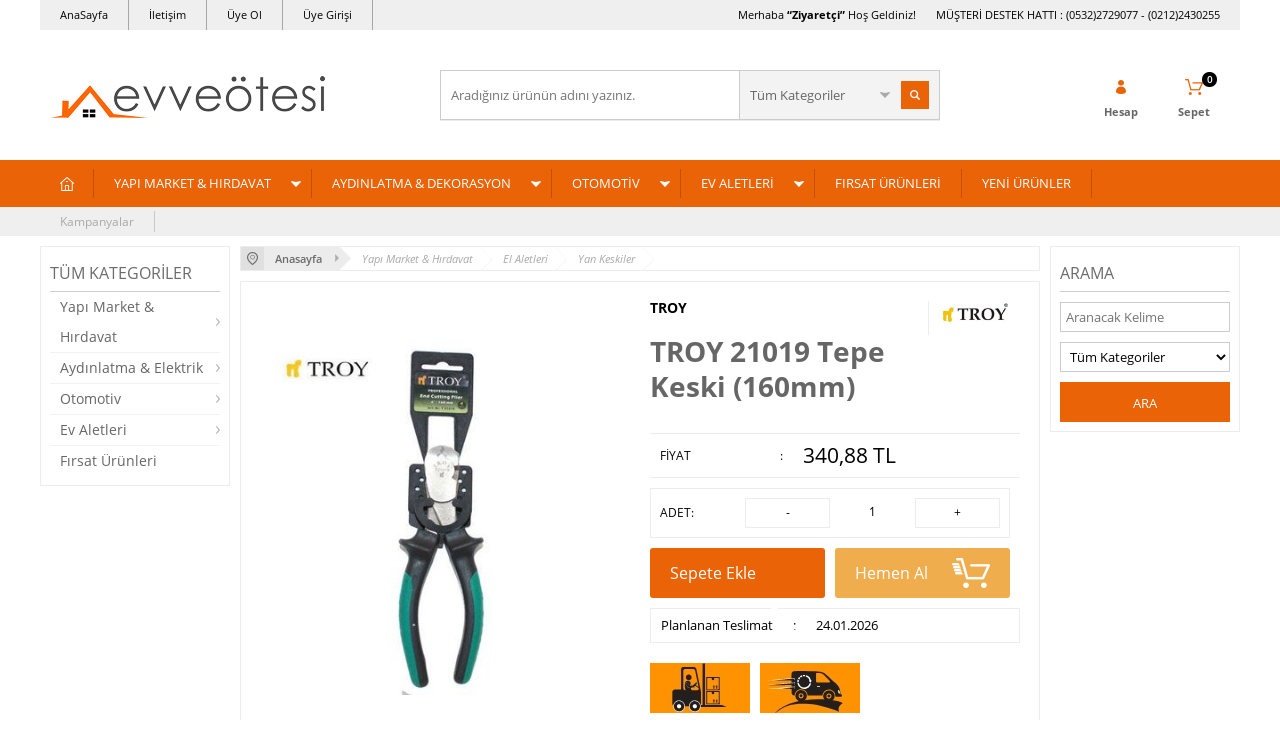

--- FILE ---
content_type: text/html; charset=UTF-8
request_url: https://www.evveotesi.com/troy-21019-tepe-keski-160mm
body_size: 20533
content:
<!doctype html>
<html lang="tr-TR" >
<head>
<meta charset="utf-8">
<title>TROY 21019 Tepe Keski (160mm) Yan Keskiler TROY</title>
<meta name="description" content="TROY 21019 Tepe Keski (160mm) Yan Keskiler TROY 21019 Tepe Keski (160mm) ● Profesyonel kalite C70 çelikten mamul● Çok katlı mat nikel kaplama● Paslanmaya karşı cilalanmış● Kaymaz yumuşak çift bileşenli saplı● Askılı● Uzunluk: 160mm TROY" />
<meta name="copyright" content="T-Soft E-Ticaret Sistemleri" />
<meta name="robots" content="index,follow" /><link rel="canonical" href="https://www.evveotesi.com/troy-21019-tepe-keski-160mm" /><meta property="og:image" content="https://www.evveotesi.com/troy-21019-tepe-keski-160mm-yan-keskiler-troy-1029599-10-O.jpg"/>
                <meta property="og:image:width" content="300" />
                <meta property="og:image:height" content="300" />
                <meta property="og:type" content="product" />
                <meta property="og:title" content="TROY 21019 Tepe Keski (160mm) Yan Keskiler TROY" />
                <meta property="og:description" content="TROY 21019 Tepe Keski (160mm) Yan Keskiler TROY 21019 Tepe Keski (160mm) ● Profesyonel kalite C70 çelikten mamul● Çok katlı mat nikel kaplama● Paslanmaya karşı cilalanmış● Kaymaz yumuşak çift bileşenli saplı● Askılı● Uzunluk: 160mm TROY" />
                <meta property="product:availability" content="in stock" />
                <meta property="og:url" content="https://www.evveotesi.com/troy-21019-tepe-keski-160mm" />
                <meta property="og:site_name" content="https://www.evveotesi.com/" />
                <meta name="twitter:card" content="summary" />
                <meta name="twitter:title" content="TROY 21019 Tepe Keski (160mm) Yan Keskiler TROY" />
                <meta name="twitter:description" content="TROY 21019 Tepe Keski (160mm) Yan Keskiler TROY 21019 Tepe Keski (160mm) ● Profesyonel kalite C70 çelikten mamul● Çok katlı mat nikel kaplama● Paslanmaya karşı cilalanmış● Kaymaz yumuşak çift bileşenli saplı● Askılı● Uzunluk: 160mm TROY" />
                <meta name="twitter:image" content="https://www.evveotesi.com/troy-21019-tepe-keski-160mm-yan-keskiler-troy-1029599-10-O.jpg" />
            <script type="text/javascript">
                try {
                    var PAGE_TYPE = 'product';
                    var MEMBER_INFO = {"ID":0,"CODE":"","FIRST_NAME":"","BIRTH_DATE":"","GENDER":"","LAST_NAME":"","MAIL":"","MAIL_HASH":"","PHONE":"","PHONE_HASH":"","PHONE_HASH_SHA":"","GROUP":0,"TRANSACTION_COUNT":0,"REPRESENTATIVE":"","KVKK":-1,"COUNTRY":"TR","E_COUNTRY":""};
                    var IS_VENDOR = 0;
                    var MOBILE_ACTIVE = false;
                    var SEPET_MIKTAR = '0';
                    var SEPET_TOPLAM = '0,00';
                    var SESS_ID = '3026e3c4f7e0a5f1c76e784f8c9a1577';
                    var LANGUAGE = 'tr';
                    var CURRENCY = 'TL'; 
                    var SEP_DEC = ',';    
                    var SEP_THO = '.';
                    var SERVICE_INFO = null;
                    var CART_CSRF_TOKEN = 'a0d8a65c90f571eedefa032e72a9afd49b2c47294cae4d63cb444099d743113b';
                    var CSRF_TOKEN = 'eZd90POhawq5Ot7GZzdTQMcnFqDj9YbtKjBGKGI2U18=';
                    var KVKK_REQUIRED = 0;
                }
                catch(err) { }
                
                const DYNAMIC_LOADING_SHOW_BUTTON = 0;

            </script>
            
<link rel="preload" as="font" href="https://www.evveotesi.com/theme/v4/sub_theme/genel/firat/v4/font/font/tsoft.woff?91661963" type="font/woff" crossorigin="anonymous">
<link rel="stylesheet" property="stylesheet" type="text/css" href="/srv/compressed/load/css/css1765364485.css" />
<script type="text/javascript" src="/srv/compressed/load/js/js1765364485.js"></script>
<script src="/js/tsoftapps/v4/header.js?v=1765364485"></script>
<link rel="shortcut icon" href="//evveotesi.1ticaret.com/Data/EditorFiles/EVVE_ROZET_LOGO.jpg" />
<link rel="icon" type="image/gif" href="//evveotesi.1ticaret.com/Data/EditorFiles/EVVE_ROZET_LOGO.jpg" />
<link rel="search" href="/xml/opensearchdescription.php" type="application/opensearchdescription+xml" title="Ev ve Ötesi" />
<!-- if responsive lisans aktif ise -->
<meta name="viewport" content="width=device-width, initial-scale=1.0, maximum-scale=1.0, user-scalable=no">
<style type="text/css">
.image-wrapper {
padding-bottom: 120%
}
</style>
<!-- Global site tag (gtag.js) - Google Analytics -->
<script async src="https://www.googletagmanager.com/gtag/js?id=UA-139659017-1"></script>
<script>
window.dataLayer = window.dataLayer || [];
function gtag(){dataLayer.push(arguments);}
gtag('js', new Date());
gtag('config', 'UA-139659017-1');
</script>
<meta name="google-site-verification" content="tIohkUtrwlvBz6PtH9Cq6OuW9vyhFmxmfr8aayd6S-g" />
<script>
var RATE = {"USD_TO_TL":43.7028,"EUR_TO_TL":50.9548};
var DECIMAL_LENGTH = 2;
var showHeaderCart = true;
var showAdd2CartPopup = true;
var PAGE_LINK = { OFFER : 'teklif-formu' , OFFER_CONFIRMATION : 'teklif-iletildi', CART : 'sepet', ORDER : 'order' };
var PRODUCT_DATA = [] , CATEGORY_DATA = {} , BRAND_DATA = {};
var ENDPOINT_PREFIX = '';
</script>
</head>
<body>
<input type="hidden" id="cookie-law" value="0" />
<div id="mainWrapper" class="fl"><script type="text/javascript">
    $(document).ready(function () {
        var leftCol = true;
        var rightCol = true;
        var leftContent = $('#leftColumn').html().trim();
        var rightContent = $('#rightColumn').html().trim();
        var contentWrap = $('.contentWrapper');
        var content = $('#mainColumn');
        if (leftContent == '') {
            leftCol = false;
            $('#leftColumn').remove();
        }
        if (rightContent == '') {
            rightCol = false;
            $('#rightColumn').remove();
        }
        if (leftCol && rightCol) {
            contentWrap.attr('id', 'threeCol');
            content.addClass('col-8 col-md-6 col-sm-12');
        }
        else if (leftCol || rightCol) {
            contentWrap.attr('id', 'twoCol');
            content.addClass('col-10 col-md-9 col-sm-12');
        }
        else {
            contentWrap.attr('id', 'oneCol');
            content.addClass('col-12');
        }
    });
</script>
<div id="skeletonWrap" class="fl">
    <div id="skeleton" class="fl col-12">
        <header class="col col-12">
            <div id="header" class="row">
                <!-- Android app uyarı -->
<!-- Android app uyarı -->
<div id="pageOverlay" class="col-12 animate"></div>
<div id="mobileMenu" class="box forMobile">
<div class="box col-12 p-top">
<div id="closeMobileMenu" class="col col-12 btn-upper">
<div class="row mb">Menüyü Kapat</div>
</div>
<div class="box col-12 p-top">
<div id="mobileSearch" class="row mb"></div>
</div>
<div class="btn btn-big col-12 btn-light btn-upper fw600 passive">
<div class="row">Kategoriler</div>
</div>
<ul class="fl col-12 line-top">
<li class="fl col-12 line-bottom">
<a href="/" title="Anasayfa" class="col col-12">Anasayfa</a>
</li>
<li class="fl col-12 line-bottom">
<span class="col col-12 ease">YAPI MARKET & HIRDAVAT</span>
<ul class="box col-12 p-top line-top">
<li class="fl col-12">
<span class="col col-12">El Aletleri</span>
<ul class="box col-12 line-top">
<li class="fl col-12">
<a href="/tel-fircalar-241" title="Tel Fırçalar" class="col col-12">Tel Fırçalar</a>
</li>
<li class="fl col-12">
<a href="/miknatislar" title="Mıknatıslar" class="col col-12">Mıknatıslar</a>
</li>
<li class="fl col-12">
<a href="/camci-aletleri" title="Camcı Aletleri" class="col col-12">Camcı Aletleri</a>
</li>
<li class="fl col-12">
<a href="/alet-setleri-kombine" title="Alet Setleri (Kombine)" class="col col-12">Alet Setleri (Kombine)</a>
</li>
<li class="fl col-12">
<a href="/allen-anahtarlar" title="Allen Anahtarlar" class="col col-12">Allen Anahtarlar</a>
</li>
<li class="fl col-12">
<a href="/anahtar-setleri" title="Anahtar Setleri" class="col col-12">Anahtar Setleri</a>
</li>
<li class="fl col-12">
<a href="/baltalar-ve-nacaklar" title="Baltalar ve Nacaklar" class="col col-12">Baltalar ve Nacaklar</a>
</li>
<li class="fl col-12">
<a href="/balyozlar" title="Balyozlar" class="col col-12">Balyozlar</a>
</li>
<li class="fl col-12">
<a href="/bits-uc-tutucular" title="Bits Uç Tutucular" class="col col-12">Bits Uç Tutucular</a>
</li>
<li class="fl col-12">
<a href="/bits-uclar" title="Bits Uçlar" class="col col-12">Bits Uçlar</a>
</li>
<li class="fl col-12">
<a href="/boru-anahtarlari" title="Boru Anahtarları" class="col col-12">Boru Anahtarları</a>
</li>
<li class="fl col-12">
<a href="/boru-bukmeler" title="Boru Bükmeler" class="col col-12">Boru Bükmeler</a>
</li>
<li class="fl col-12">
<a href="/ege-setleri" title="Eğe Setleri" class="col col-12">Eğe Setleri</a>
</li>
<li class="fl col-12">
<a href="/kablo-makaslari" title="Kablo Makasları" class="col col-12">Kablo Makasları</a>
</li>
<li class="fl col-12">
<a href="/kablo-siyirmalar" title="Kablo Sıyırmalar" class="col col-12">Kablo Sıyırmalar</a>
</li>
<li class="fl col-12">
<a href="/kargaburunlar" title="Kargaburunlar" class="col col-12">Kargaburunlar</a>
</li>
<li class="fl col-12">
<a href="/kerpetenler" title="Kerpetenler" class="col col-12">Kerpetenler</a>
</li>
<li class="fl col-12">
<a href="/keserler" title="Keserler" class="col col-12">Keserler</a>
</li>
<li class="fl col-12">
<a href="/kumpaslar" title="Kumpaslar" class="col col-12">Kumpaslar</a>
</li>
<li class="fl col-12">
<a href="/kurbagaciklar" title="Kurbağacıklar" class="col col-12">Kurbağacıklar</a>
</li>
<li class="fl col-12">
<a href="/pabuc-sikmalar" title="Pabuç Sıkmalar" class="col col-12">Pabuç Sıkmalar</a>
</li>
<li class="fl col-12">
<a href="/penseler" title="Penseler" class="col col-12">Penseler</a>
</li>
<li class="fl col-12">
<a href="/percin-tabancalari" title="Perçin Tabancaları" class="col col-12">Perçin Tabancaları</a>
</li>
<li class="fl col-12">
<a href="/plastik-tokmaklar" title="Plastik Tokmaklar" class="col col-12">Plastik Tokmaklar</a>
</li>
<li class="fl col-12">
<a href="/sac-kesmeler" title="Sac Kesmeler" class="col col-12">Sac Kesmeler</a>
</li>
<li class="fl col-12">
<a href="/segman-penseleri" title="Segman Penseleri" class="col col-12">Segman Penseleri</a>
</li>
<li class="fl col-12">
<a href="/tepe-keskiler" title="Tepe Keskiler" class="col col-12">Tepe Keskiler</a>
</li>
<li class="fl col-12">
<a href="/tornavidalar" title="Tornavidalar" class="col col-12">Tornavidalar</a>
</li>
<li class="fl col-12">
<a href="/yan-keskiler" title="Yan Keskiler" class="col col-12">Yan Keskiler</a>
</li>
<li class="fl col-12">
<a href="/cekicler" title="Çekiçler" class="col col-12">Çekiçler</a>
</li>
<li class="fl col-12">
<a href="/orsler" title="Örsler" class="col col-12">Örsler</a>
</li>
<li class="fl col-12">
<a href="/el-aletleri" class="col col-12">Tümünü Gör »</a>
</li>
</ul>
</li>
<li class="fl col-12">
<span class="col col-12">Elektrikli El Aletleri</span>
<ul class="box col-12 line-top">
<li class="fl col-12">
<a href="/elektrikli-alet-aksesuarlari" title="Elektrikli Alet Aksesuarları" class="col col-12">Elektrikli Alet Aksesuarları</a>
</li>
<li class="fl col-12">
<a href="/akulu-vidalamalar" title="Akülü Vidalamalar" class="col col-12">Akülü Vidalamalar</a>
</li>
<li class="fl col-12">
<a href="/basincli-yikamalar" title="Basınçlı Yıkamalar" class="col col-12">Basınçlı Yıkamalar</a>
</li>
<li class="fl col-12">
<a href="/darbeli-matkaplar" title="Darbeli Matkaplar" class="col col-12">Darbeli Matkaplar</a>
</li>
<li class="fl col-12">
<a href="/darbesiz-matkaplar" title="Darbesiz Matkaplar" class="col col-12">Darbesiz Matkaplar</a>
</li>
<li class="fl col-12">
<a href="/gonye-kesmeler" title="Gönye Kesmeler" class="col col-12">Gönye Kesmeler</a>
</li>
<li class="fl col-12">
<a href="/hava-ufleyici" title="Hava Üfleyici" class="col col-12">Hava Üfleyici</a>
</li>
<li class="fl col-12">
<a href="/karo-kesme-makinalari" title="Karo Kesme Makinaları" class="col col-12">Karo Kesme Makinaları</a>
</li>
<li class="fl col-12">
<a href="/kirici-deliciler" title="Kırıcı Deliciler" class="col col-12">Kırıcı Deliciler</a>
</li>
<li class="fl col-12">
<a href="/kirpma-makaslari" title="Kırpma Makasları" class="col col-12">Kırpma Makasları</a>
</li>
<li class="fl col-12">
<a href="/lehim-havyalari" title="Lehim Havyaları" class="col col-12">Lehim Havyaları</a>
</li>
<li class="fl col-12">
<a href="/mum-tabancalari" title="Mum Tabancaları" class="col col-12">Mum Tabancaları</a>
</li>
<li class="fl col-12">
<a href="/sicak-hava-tabancalari" title="Sıcak Hava Tabancaları" class="col col-12">Sıcak Hava Tabancaları</a>
</li>
<li class="fl col-12">
<a href="/tas-motorlari" title="Taş Motorları" class="col col-12">Taş Motorları</a>
</li>
<li class="fl col-12">
<a href="/taslamalar" title="Taşlamalar" class="col col-12">Taşlamalar</a>
</li>
<li class="fl col-12">
<a href="/vincler" title="Vinçler" class="col col-12">Vinçler</a>
</li>
<li class="fl col-12">
<a href="/elektrikli-el-aletleri" class="col col-12">Tümünü Gör »</a>
</li>
</ul>
</li>
<li class="fl col-12">
<span class="col col-12">Havalı Aletler</span>
<ul class="box col-12 line-top">
<li class="fl col-12">
<a href="/boya-tabancalari" title="Boya Tabancaları" class="col col-12">Boya Tabancaları</a>
</li>
<li class="fl col-12">
<a href="/circir-kolu" title="Cırcır Kolu" class="col col-12">Cırcır Kolu</a>
</li>
<li class="fl col-12">
<a href="/fasarit-tabancalari" title="Fasarit Tabancaları" class="col col-12">Fasarit Tabancaları</a>
</li>
<li class="fl col-12">
<a href="/gres-tabancasi" title="Gres Tabancası" class="col col-12">Gres Tabancası</a>
</li>
<li class="fl col-12">
<a href="/hava-hortumlari" title="Hava Hortumları" class="col col-12">Hava Hortumları</a>
</li>
<li class="fl col-12">
<a href="/hava-tabancasi" title="Hava Tabancası" class="col col-12">Hava Tabancası</a>
</li>
<li class="fl col-12">
<a href="/havali-tornavida" title="Havalı Tornavida" class="col col-12">Havalı Tornavida</a>
</li>
<li class="fl col-12">
<a href="/hizli-baglanti-elemanlari" title="Hızlı Bağlantı Elemanları" class="col col-12">Hızlı Bağlantı Elemanları</a>
</li>
<li class="fl col-12">
<a href="/kalipci-taslama" title="Kalıpçı Taşlama" class="col col-12">Kalıpçı Taşlama</a>
</li>
<li class="fl col-12">
<a href="/keski-ve-murclar-171" title="Keski ve Murçlar" class="col col-12">Keski ve Murçlar</a>
</li>
<li class="fl col-12">
<a href="/kumlama-tabancasi" title="Kumlama Tabancası" class="col col-12">Kumlama Tabancası</a>
</li>
<li class="fl col-12">
<a href="/kopuk-tabancalari" title="Köpük Tabancaları" class="col col-12">Köpük Tabancaları</a>
</li>
<li class="fl col-12">
<a href="/lastik-sisirme-tabancasi" title="Lastik Şişirme Tabancası" class="col col-12">Lastik Şişirme Tabancası</a>
</li>
<li class="fl col-12">
<a href="/matkaplar" title="Matkaplar" class="col col-12">Matkaplar</a>
</li>
<li class="fl col-12">
<a href="/mini-yaglayici" title="Mini Yağlayıcı" class="col col-12">Mini Yağlayıcı</a>
</li>
<li class="fl col-12">
<a href="/percin-tabancalari-177" title="Perçin Tabancaları" class="col col-12">Perçin Tabancaları</a>
</li>
<li class="fl col-12">
<a href="/puskurtme-tabancasi" title="Püskürtme Tabancası" class="col col-12">Püskürtme Tabancası</a>
</li>
<li class="fl col-12">
<a href="/putur-tabancasi" title="Pütür Tabancası" class="col col-12">Pütür Tabancası</a>
</li>
<li class="fl col-12">
<a href="/regulatorler" title="Regülatörler" class="col col-12">Regülatörler</a>
</li>
<li class="fl col-12">
<a href="/silikon-tabancalari" title="Silikon Tabancaları" class="col col-12">Silikon Tabancaları</a>
</li>
<li class="fl col-12">
<a href="/somun-sikmalar" title="Somun Sıkmalar" class="col col-12">Somun Sıkmalar</a>
</li>
<li class="fl col-12">
<a href="/titresim-zimpara" title="Titreşim Zımpara" class="col col-12">Titreşim Zımpara</a>
</li>
<li class="fl col-12">
<a href="/yedek-boya-hazneleri" title="Yedek Boya Hazneleri" class="col col-12">Yedek Boya Hazneleri</a>
</li>
<li class="fl col-12">
<a href="/yedek-meme-setleri" title="Yedek Meme Setleri" class="col col-12">Yedek Meme Setleri</a>
</li>
<li class="fl col-12">
<a href="/sartlandiricilar" title="Şartlandırıcılar" class="col col-12">Şartlandırıcılar</a>
</li>
<li class="fl col-12">
<a href="/havali-aletler" class="col col-12">Tümünü Gör »</a>
</li>
</ul>
</li>
<li class="fl col-12">
<span class="col col-12">İnşaat Aletleri</span>
<ul class="box col-12 line-top">
<li class="fl col-12">
<a href="/lazermetreler" title="Lazermetreler" class="col col-12">Lazermetreler</a>
</li>
<li class="fl col-12">
<a href="/gonyeler" title="Gönyeler" class="col col-12">Gönyeler</a>
</li>
<li class="fl col-12">
<a href="/kanal-acmalar" title="Kanal Açmalar" class="col col-12">Kanal Açmalar</a>
</li>
<li class="fl col-12">
<a href="/karistiricilar" title="Karıştırıcılar" class="col col-12">Karıştırıcılar</a>
</li>
<li class="fl col-12">
<a href="/keski-ve-murclar-204" title="Keski ve Murçlar" class="col col-12">Keski ve Murçlar</a>
</li>
<li class="fl col-12">
<a href="/manivelalar" title="Manivelalar" class="col col-12">Manivelalar</a>
</li>
<li class="fl col-12">
<a href="/metreler" title="Metreler" class="col col-12">Metreler</a>
</li>
<li class="fl col-12">
<a href="/silikon-tabancalari-207" title="Silikon Tabancaları" class="col col-12">Silikon Tabancaları</a>
</li>
<li class="fl col-12">
<a href="/sosis-tabancalar" title="Sosis Tabancalar" class="col col-12">Sosis Tabancalar</a>
</li>
<li class="fl col-12">
<a href="/spatulalar" title="Spatulalar" class="col col-12">Spatulalar</a>
</li>
<li class="fl col-12">
<a href="/su-terazileri" title="Su Terazileri" class="col col-12">Su Terazileri</a>
</li>
<li class="fl col-12">
<a href="/su-terazileri--lazerli" title="Su Terazileri ( Lazerli)" class="col col-12">Su Terazileri ( Lazerli)</a>
</li>
<li class="fl col-12">
<a href="/merdivenler" title="Merdivenler" class="col col-12">Merdivenler</a>
</li>
<li class="fl col-12">
<a href="/duvar-ustalari-icin-aletler" title="Duvar Ustaları için Aletler" class="col col-12">Duvar Ustaları için Aletler</a>
</li>
<li class="fl col-12">
<a href="/insaat-aletleri" class="col col-12">Tümünü Gör »</a>
</li>
</ul>
</li>
<li class="fl col-12">
<span class="col col-12">Marangoz Aletleri</span>
<ul class="box col-12 line-top">
<li class="fl col-12">
<a href="/ahsap-kesme-testereleri" title="Ahşap Kesme Testereleri" class="col col-12">Ahşap Kesme Testereleri</a>
</li>
<li class="fl col-12">
<a href="/ahsap-oyma" title="Ahşap Oyma" class="col col-12">Ahşap Oyma</a>
</li>
<li class="fl col-12">
<a href="/bileme-malzemeleri" title="Bileme Malzemeleri" class="col col-12">Bileme Malzemeleri</a>
</li>
<li class="fl col-12">
<a href="/calisma-tezgahlari" title="Çalışma Tezgahları" class="col col-12">Çalışma Tezgahları</a>
</li>
<li class="fl col-12">
<a href="/freze-uc-setleri" title="Freze Uç Setleri" class="col col-12">Freze Uç Setleri</a>
</li>
<li class="fl col-12">
<a href="/hobi-aletleri" title="Hobi Aletleri" class="col col-12">Hobi Aletleri</a>
</li>
<li class="fl col-12">
<a href="/iskarpelalar" title="İskarpelalar" class="col col-12">İskarpelalar</a>
</li>
<li class="fl col-12">
<a href="/iskence-ve-mengeneler" title="İşkenceler" class="col col-12">İşkenceler</a>
</li>
<li class="fl col-12">
<a href="/mengeneler" title="Mengeneler" class="col col-12">Mengeneler</a>
</li>
<li class="fl col-12">
<a href="/rendeler" title="Rendeler" class="col col-12">Rendeler</a>
</li>
<li class="fl col-12">
<a href="/tas-menteseler" title="Tas Menteşeler" class="col col-12">Tas Menteşeler</a>
</li>
<li class="fl col-12">
<a href="/marangoz-aletleri" class="col col-12">Tümünü Gör »</a>
</li>
</ul>
</li>
<li class="fl col-12">
<span class="col col-12">Bahçe Aletleri</span>
<ul class="box col-12 line-top">
<li class="fl col-12">
<a href="/meyve-presleri" title="Meyve Presleri" class="col col-12">Meyve Presleri</a>
</li>
<li class="fl col-12">
<a href="/bahce-arabalari" title="Bahçe Arabaları" class="col col-12">Bahçe Arabaları</a>
</li>
<li class="fl col-12">
<a href="/budama-makaslari" title="Budama Makasları" class="col col-12">Budama Makasları</a>
</li>
<li class="fl col-12">
<a href="/budama-testereleri" title="Budama Testereleri" class="col col-12">Budama Testereleri</a>
</li>
<li class="fl col-12">
<a href="/kurekler" title="Kürekler" class="col col-12">Kürekler</a>
</li>
<li class="fl col-12">
<a href="/zincir-testereler" title="Zincir Testereler" class="col col-12">Zincir Testereler</a>
</li>
<li class="fl col-12">
<a href="/bahce-aletleri" class="col col-12">Tümünü Gör »</a>
</li>
</ul>
</li>
<li class="fl col-12">
<span class="col col-12">Delici ve Kesiciler</span>
<ul class="box col-12 line-top">
<li class="fl col-12">
<a href="/bileme-taslari" title="Bileme Taşları" class="col col-12">Bileme Taşları</a>
</li>
<li class="fl col-12">
<a href="/cam-kaziyicilar" title="Cam Kazıyıcılar" class="col col-12">Cam Kazıyıcılar</a>
</li>
<li class="fl col-12">
<a href="/dairesel-testereler" title="Dairesel Testereler" class="col col-12">Dairesel Testereler</a>
</li>
<li class="fl col-12">
<a href="/demir-kesme-makaslari" title="Demir Kesme Makasları" class="col col-12">Demir Kesme Makasları</a>
</li>
<li class="fl col-12">
<a href="/elmas-deliciler" title="Elmas Deliciler" class="col col-12">Elmas Deliciler</a>
</li>
<li class="fl col-12">
<a href="/elmas-testereler" title="Elmas Testereler" class="col col-12">Elmas Testereler</a>
</li>
<li class="fl col-12">
<a href="/havsa-setleri" title="Havşa Setleri" class="col col-12">Havşa Setleri</a>
</li>
<li class="fl col-12">
<a href="/keski-ve-murclar" title="Keski ve Murçlar" class="col col-12">Keski ve Murçlar</a>
</li>
<li class="fl col-12">
<a href="/kilavuz-pafta-setleri" title="Kılavuz Pafta Setleri" class="col col-12">Kılavuz Pafta Setleri</a>
</li>
<li class="fl col-12">
<a href="/makaslar" title="Makaslar" class="col col-12">Makaslar</a>
</li>
<li class="fl col-12">
<a href="/maket-bicaklari" title="Maket Bıçakları" class="col col-12">Maket Bıçakları</a>
</li>
<li class="fl col-12">
<a href="/matkap-uclari" title="Matkap Uçları" class="col col-12">Matkap Uçları</a>
</li>
<li class="fl col-12">
<a href="/metal-boru-kesiciler" title="Metal Boru Kesiciler" class="col col-12">Metal Boru Kesiciler</a>
</li>
<li class="fl col-12">
<a href="/pvc-boru-kesiciler" title="PVC Boru Kesiciler" class="col col-12">PVC Boru Kesiciler</a>
</li>
<li class="fl col-12">
<a href="/sac-delmeler" title="Sac Delmeler" class="col col-12">Sac Delmeler</a>
</li>
<li class="fl col-12">
<a href="/sds-plus-buat-acma" title="SDS Plus Buat Açma" class="col col-12">SDS Plus Buat Açma</a>
</li>
<li class="fl col-12">
<a href="/seramik-kesme-aletleri" title="Seramik Kesme Aletleri" class="col col-12">Seramik Kesme Aletleri</a>
</li>
<li class="fl col-12">
<a href="/testereler" title="Testereler" class="col col-12">Testereler</a>
</li>
<li class="fl col-12">
<a href="/tungsten-karpit-deliciler" title="Tungsten Karpit Deliciler" class="col col-12">Tungsten Karpit Deliciler</a>
</li>
<li class="fl col-12">
<a href="/delici-ve-kesiciler" class="col col-12">Tümünü Gör »</a>
</li>
</ul>
</li>
<li class="fl col-12">
<span class="col col-12">Dübeller</span>
<ul class="box col-12 line-top">
<li class="fl col-12">
<a href="/agir-hizmet-dubelleri" title="Ağır Hizmet Dübelleri" class="col col-12">Ağır Hizmet Dübelleri</a>
</li>
<li class="fl col-12">
<a href="/dubel-cakma-tabancalari" title="Dübel Çakma Tabancaları" class="col col-12">Dübel Çakma Tabancaları</a>
</li>
<li class="fl col-12">
<a href="/kimyasal-dubeller" title="Kimyasal Dübeller" class="col col-12">Kimyasal Dübeller</a>
</li>
<li class="fl col-12">
<a href="/metal-dubeller" title="Metal Dübeller" class="col col-12">Metal Dübeller</a>
</li>
<li class="fl col-12">
<a href="/naylon-dubeller" title="Naylon Dübeller" class="col col-12">Naylon Dübeller</a>
</li>
<li class="fl col-12">
<a href="/dubeller" class="col col-12">Tümünü Gör »</a>
</li>
</ul>
</li>
<li class="fl col-12">
<span class="col col-12">Yapıştırıcılar</span>
<ul class="box col-12 line-top">
<li class="fl col-12">
<a href="/civata-sabitleyiciler" title="Civata Sabitleyiciler" class="col col-12">Civata Sabitleyiciler</a>
</li>
<li class="fl col-12">
<a href="/macun-kaynaklar" title="Macun Kaynaklar" class="col col-12">Macun Kaynaklar</a>
</li>
<li class="fl col-12">
<a href="/sivi-kaynaklar" title="Sıvı Kaynaklar" class="col col-12">Sıvı Kaynaklar</a>
</li>
<li class="fl col-12">
<a href="/tamir-bantlari" title="Tamir Bantları" class="col col-12">Tamir Bantları</a>
</li>
<li class="fl col-12">
<a href="/cabuk-yapistiricilar" title="Çabuk Yapıştırıcılar" class="col col-12">Çabuk Yapıştırıcılar</a>
</li>
<li class="fl col-12">
<a href="/izolasyon-bantlari" title="İzolasyon Bantları" class="col col-12">İzolasyon Bantları</a>
</li>
<li class="fl col-12">
<a href="/yapistiricilar" class="col col-12">Tümünü Gör »</a>
</li>
</ul>
</li>
<li class="fl col-12">
<span class="col col-12">Kilitler</span>
<ul class="box col-12 line-top">
<li class="fl col-12">
<a href="/asma-kilit" title="Asma Kilit" class="col col-12">Asma Kilit</a>
</li>
<li class="fl col-12">
<a href="/bisiklet-motosiklet-kilitleri" title="Bisiklet Motosiklet Kilitleri" class="col col-12">Bisiklet Motosiklet Kilitleri</a>
</li>
<li class="fl col-12">
<a href="/kilitler" class="col col-12">Tümünü Gör »</a>
</li>
</ul>
</li>
<li class="fl col-12">
<span class="col col-12">Diğer Ürünler</span>
<ul class="box col-12 line-top">
<li class="fl col-12">
<a href="/el-arabalari" title="El Arabaları" class="col col-12">El Arabaları</a>
</li>
<li class="fl col-12">
<a href="/kapi-yaylari" title="Kapı Yayları" class="col col-12">Kapı Yayları</a>
</li>
<li class="fl col-12">
<a href="/zimba-teli-ve-zimba-seti" title="Zımba Teli ve Zımba Seti" class="col col-12">Zımba Teli ve Zımba Seti</a>
</li>
<li class="fl col-12">
<a href="/cok-amacli-spreyler" title="Çok Amaçlı Spreyler" class="col col-12">Çok Amaçlı Spreyler</a>
</li>
<li class="fl col-12">
<a href="/is-guvenligi" title="İş Güvenliği" class="col col-12">İş Güvenliği</a>
</li>
<li class="fl col-12">
<a href="/diger-urunler" class="col col-12">Tümünü Gör »</a>
</li>
</ul>
</li>
<li class="fl col-12">
<a href="/yapi-market-hirdavat" class="col col-12">Tümünü Gör »</a>
</li>
</ul>
</li>
<li class="fl col-12 line-bottom">
<span class="col col-12 ease">AYDINLATMA & DEKORASYON</span>
<ul class="box col-12 p-top line-top">
<li class="fl col-12">
<a href="/sarjli-el-fenerleri" title="Şarjlı El Fenerleri" class="col col-12">Şarjlı El Fenerleri</a>
</li>
<li class="fl col-12">
<a href="/pilli-el-fenerleri" title="Pilli El Fenerleri" class="col col-12">Pilli El Fenerleri</a>
</li>
<li class="fl col-12">
<a href="/calisma-lambalari" title="Çalışma Lambaları" class="col col-12">Çalışma Lambaları</a>
</li>
<li class="fl col-12">
<a href="/projektorler" title="Projektörler" class="col col-12">Projektörler</a>
</li>
<li class="fl col-12">
<a href="/kamp-lambalari" title="Kamp Lambaları" class="col col-12">Kamp Lambaları</a>
</li>
<li class="fl col-12">
<a href="/masa-lambalari" title="Masa Lambaları" class="col col-12">Masa Lambaları</a>
</li>
<li class="fl col-12">
<a href="/tavan-aydinlatmalari" title="Tavan Aydınlatmaları" class="col col-12">Tavan Aydınlatmaları</a>
</li>
<li class="fl col-12">
<a href="/pil-ve-batarya" title="Pil ve Batarya" class="col col-12">Pil ve Batarya</a>
</li>
<li class="fl col-12">
<a href="/uzatma-kablolari" title="Uzatma Kabloları" class="col col-12">Uzatma Kabloları</a>
</li>
<li class="fl col-12">
<a href="/aydinlatma-elektrik" class="col col-12">Tümünü Gör »</a>
</li>
</ul>
</li>
<li class="fl col-12 line-bottom">
<span class="col col-12 ease">OTOMOTİV</span>
<ul class="box col-12 p-top line-top">
<li class="fl col-12">
<a href="/aku-bomeleri" title="Akü Bomeleri" class="col col-12">Akü Bomeleri</a>
</li>
<li class="fl col-12">
<a href="/aku-takviye-kablolari" title="Akü Takviye Kabloları" class="col col-12">Akü Takviye Kabloları</a>
</li>
<li class="fl col-12">
<a href="/aku-test-cihazlari" title="Akü Test Cihazları" class="col col-12">Akü Test Cihazları</a>
</li>
<li class="fl col-12">
<a href="/alet-cantalari" title="Alet Çantaları" class="col col-12">Alet Çantaları</a>
</li>
<li class="fl col-12">
<a href="/anahtar-setleri-246" title="Anahtar Setleri" class="col col-12">Anahtar Setleri</a>
</li>
<li class="fl col-12">
<a href="/oto-lastik-hava-olcerler" title="Basınç Ölçme Saati" class="col col-12">Basınç Ölçme Saati</a>
</li>
<li class="fl col-12">
<a href="/benzin-bidonu" title="Benzin Bidonu" class="col col-12">Benzin Bidonu</a>
</li>
<li class="fl col-12">
<a href="/bijon-ve-buji-anahtarlari" title="Bijon ve Buji Anahtarları" class="col col-12">Bijon ve Buji Anahtarları</a>
</li>
<li class="fl col-12">
<a href="/civata-toplayici" title="Civata Toplayıcı" class="col col-12">Civata Toplayıcı</a>
</li>
<li class="fl col-12">
<a href="/filtre-anahtarlari" title="Filtre Anahtarları" class="col col-12">Filtre Anahtarları</a>
</li>
<li class="fl col-12">
<a href="/gerdirme-cektirme" title="Gerdirme - Çektirme" class="col col-12">Gerdirme - Çektirme</a>
</li>
<li class="fl col-12">
<a href="/gres-pompalari" title="Gres Pompaları" class="col col-12">Gres Pompaları</a>
</li>
<li class="fl col-12">
<a href="/kaldirac-stantlari" title="Kaldıraç Stantları" class="col col-12">Kaldıraç Stantları</a>
</li>
<li class="fl col-12">
<a href="/kaporta-tampon-tamir-setleri" title="Kaporta Tampon Tamir Setleri" class="col col-12">Kaporta Tampon Tamir Setleri</a>
</li>
<li class="fl col-12">
<a href="/kizak" title="Kızak" class="col col-12">Kızak</a>
</li>
<li class="fl col-12">
<a href="/kompresor-ve-hava-pompalari" title="Kompresörler" class="col col-12">Kompresörler</a>
</li>
<li class="fl col-12">
<a href="/kontrol-kalemleri" title="Kontrol Kalemleri" class="col col-12">Kontrol Kalemleri</a>
</li>
<li class="fl col-12">
<a href="/krikolar" title="Krikolar" class="col col-12">Krikolar</a>
</li>
<li class="fl col-12">
<a href="/lokma-ve-lokma-setleri" title="Lokma ve Lokma Setleri" class="col col-12">Lokma ve Lokma Setleri</a>
</li>
<li class="fl col-12">
<a href="/multimetreler" title="Multimetreler" class="col col-12">Multimetreler</a>
</li>
<li class="fl col-12">
<a href="/o-ring" title="O-Ring" class="col col-12">O-Ring</a>
</li>
<li class="fl col-12">
<a href="/oto-cekme-barlari" title="Oto Çekme Barları" class="col col-12">Oto Çekme Barları</a>
</li>
<li class="fl col-12">
<a href="/pompalar" title="Pompalar" class="col col-12">Pompalar</a>
</li>
<li class="fl col-12">
<a href="/tork-anahtarlari" title="Tork Anahtarları" class="col col-12">Tork Anahtarları</a>
</li>
<li class="fl col-12">
<a href="/yagdanlik" title="Yağdanlık" class="col col-12">Yağdanlık</a>
</li>
<li class="fl col-12">
<a href="/otomotiv" class="col col-12">Tümünü Gör »</a>
</li>
</ul>
</li>
<li class="fl col-12 line-bottom">
<span class="col col-12 ease">EV ALETLERİ</span>
<ul class="box col-12 p-top line-top">
<li class="fl col-12">
<a href="/banyo-aksesuarlari" title="Banyo Aksesuarları" class="col col-12">Banyo Aksesuarları</a>
</li>
<li class="fl col-12">
<a href="/mutfak-aletleri" title="Mutfak Aletleri" class="col col-12">Mutfak Aletleri</a>
</li>
<li class="fl col-12">
<a href="/elektrikli-ev-aletleri" title="Elektrikli Ev Aletleri" class="col col-12">Elektrikli Ev Aletleri</a>
</li>
<li class="fl col-12">
<a href="/cop-kovalari" title="Çöp Kovaları" class="col col-12">Çöp Kovaları</a>
</li>
<li class="fl col-12">
<a href="/saglik-kisisel-bakim" title="Sağlık Kişisel Bakım" class="col col-12">Sağlık Kişisel Bakım</a>
</li>
<li class="fl col-12">
<a href="/tekstil-urunleri" title="Tekstil Ürünleri" class="col col-12">Tekstil Ürünleri</a>
</li>
<li class="fl col-12">
<a href="/ev-aletleri" class="col col-12">Tümünü Gör »</a>
</li>
</ul>
</li>
<li class="fl col-12 line-bottom">
<a href="/firsat-urunleri" title="FIRSAT ÜRÜNLERİ" class="col col-12">FIRSAT ÜRÜNLERİ</a>
</li>
<li class="fl col-12 line-bottom">
<a href="/yeni-urunler" title="YENİ ÜRÜNLER" class="col col-12">YENİ ÜRÜNLER</a>
</li>
</ul>
<div class="col col-12 lightBg" id="mobileOptions">
<div class="row">
<div class="box col-12 line-bottom">
<div id="basketMobile" class="col col-12">
<div class="fl col-5">
<a href="/sepet" class="fl col-12 bgNone" id="mobileBasketBtn">
<span class="bgNone">Sepet (</span>
<span class="bgNone cart-soft-count">0</span>
<span>)</span>
</a>
</div>
<div class="fl col-1">
<a href="/sepet" class="fl col-12 bgNone">:</a>
</div>
<div class="col col-6 p-right">
<a href="/sepet" class="col col-12 bgNone">
<label class="bgNone cart-soft-price">0,00</label> TL
</a>
</div>
</div>
</div>
<div class="box col-12 line-bottom">
<a id="loginMobile" href="/uye-girisi-sayfasi" class="col col-12">Üye Girişi</a>
</div>
<div class="box col-12">
<a id="regisMobile" href="/uye-kayit" class="col col-12">Üye Ol</a>
</div>
</div>
</div>
</div>
</div>
<span id="backToTop">Yukarı</span>
<div class="inner">
<div class="col col-12 forDesktop">
<div class="row" id="headerTop">
<ul class="fl menu" id="topMenu">
<li class="fl menu-wrap">
<div class="fl">
<a class="menu-btn forMobile">Hızlı Erişim</a>
<ul class="fl menu-list forDesktop">
<li class="ease">
<a href="/anasayfa" title="AnaSayfa">AnaSayfa</a>
</li>
<li class="ease">
<a href="/iletisim" title="İletişim">İletişim</a>
</li>
<li class="ease">
<a href="/uye-kayit" title="Üye Ol">Üye Ol</a>
</li>
<li class="ease">
<a href="/uye-girisi-sayfasi" title="Üye Girişi">Üye Girişi</a>
</li>
</ul>
</div>
</li>
</ul>
<div id="headerPhone" class="col col-sm-12 fr">
<span class="col">
Merhaba
<strong class="fw700">
“Ziyaretçi”
</strong>
Hoş Geldiniz!
</span>
<span class="col">
MÜŞTERİ DESTEK HATTI : (0532)2729077 - (0212)2430255
</span>
</div>
</div>
</div>
<div id="headerMain" class="col col-12">
<div class="row">
<span id="hmLinks" class="col col-3 col-sm-4 col-xs-3 fr">
<a href="/sepet" class="col fr basketLink" id="cart-soft-count">
<span class="cart-soft-count"></span>
<strong class="col dn-xs">Sepet</strong>
</a>
<a data-width="500" data-url="/srv/service/customer/login-form" href="#" class="col fr authorLink popupWin dn-xs" id="desktopMemberBtn">
<strong class="col">Hesap</strong>
</a>
</span>
<div class="box col-sm-4 forMobile">
<span class="fl" id="menuBtn"></span>
</div>
<div id="logo" class="col col-3 col-sm-4 col-mr-1 a-center">
<a href="/">
<p><img src="//evveotesi.com/Data/EditorFiles/EVVE_LOGO.png" alt="" width="275" height="42" /></p>
</a>
</div>
<div id="search" class="col col-5 col-sm-12">
<form id="FormAra" name="FormAra" action="/arama" method="get" class="row">
<input id="live-search" autocomplete="OFF" class="arakelime" name="q" type="text" placeholder="Aradığınız ürünün adını yazınız." http-equiv="Content-Type" content="text/html; charset=UTF-8" />
<span id="searchRight" class="box fr">
<select id="raventi_select" name="category" class="fl">
<option value="">Tüm Kategoriler</option>
</select>
<input type="submit" class="btn-default fr" value=" " id="searchBtn" />
</span>
<script type="text/javascript" src="/theme/standart/js/blok-v4/live-search.js"></script>
<div id="live-search-box"></div>
</form>
</div>
</div>
</div>
</div>
<div class="col col-12">
<div class="row" id="mainMenu">
<ul class="inner menu forDesktop">
<li id="homeLink">
<a href="/"></a>
</li>
<li class="ease parentLink">
<a href="/yapi-market-hirdavat" title="YAPI MARKET & HIRDAVAT">YAPI MARKET & HIRDAVAT</a>
<div class="box whiteBg subMenu">
<div class="box col-12">
<!--<div class="box col-4 staticMenu">
<div class="col col-12 btn-upper menuTitle">Öne Çıkanlar</div>
<ul class="fl col-12">
<li class="col col-12">
<a href="/yapi-market-hirdavat" title="YAPI MARKET & HIRDAVAT" class="line-bottom">YAPI MARKET & HIRDAVAT</a>
</li>
<li class="col col-12">
<a href="/aydinlatma-elektrik" title="AYDINLATMA & DEKORASYON" class="line-bottom">AYDINLATMA & DEKORASYON</a>
</li>
<li class="col col-12">
<a href="/otomotiv" title="OTOMOTİV" class="line-bottom">OTOMOTİV</a>
</li>
<li class="col col-12">
<a href="/ev-aletleri" title="EV ALETLERİ" class="line-bottom">EV ALETLERİ</a>
</li>
<li class="col col-12">
<a href="/firsat-urunleri" title="FIRSAT ÜRÜNLERİ" class="line-bottom">FIRSAT ÜRÜNLERİ</a>
</li>
<li class="col col-12">
<a href="/yeni-urunler" title="YENİ ÜRÜNLER" class="line-bottom">YENİ ÜRÜNLER</a>
</li>
</ul>
</div>-->
<div class="box col-12 dynamicMenu">
<div class="col col-12 btn-upper menuTitle">Kategoriler</div>
<ul class="fl col-12 notClear">
<li class="col col-4">
<a href="/el-aletleri" title="El Aletleri" class="line-bottom fw600">El Aletleri</a>
<ul class="box col-12">
<li class="row">
<a href="/tel-fircalar-241" title="Tel Fırçalar" class="col col-12">Tel Fırçalar</a>
</li>
<li class="row">
<a href="/miknatislar" title="Mıknatıslar" class="col col-12">Mıknatıslar</a>
</li>
<li class="row">
<a href="/camci-aletleri" title="Camcı Aletleri" class="col col-12">Camcı Aletleri</a>
</li>
<li class="row">
<a href="/alet-setleri-kombine" title="Alet Setleri (Kombine)" class="col col-12">Alet Setleri (Kombine)</a>
</li>
<li class="row">
<a href="/allen-anahtarlar" title="Allen Anahtarlar" class="col col-12">Allen Anahtarlar</a>
</li>
<li class="row">
<a href="/anahtar-setleri" title="Anahtar Setleri" class="col col-12">Anahtar Setleri</a>
</li>
<li class="row">
<a href="/baltalar-ve-nacaklar" title="Baltalar ve Nacaklar" class="col col-12">Baltalar ve Nacaklar</a>
</li>
<li class="row">
<a href="/balyozlar" title="Balyozlar" class="col col-12">Balyozlar</a>
</li>
<li class="row">
<a href="/bits-uc-tutucular" title="Bits Uç Tutucular" class="col col-12">Bits Uç Tutucular</a>
</li>
<li class="row">
<a href="/bits-uclar" title="Bits Uçlar" class="col col-12">Bits Uçlar</a>
</li>
<li class="row">
<a href="/boru-anahtarlari" title="Boru Anahtarları" class="col col-12">Boru Anahtarları</a>
</li>
<li class="row">
<a href="/boru-bukmeler" title="Boru Bükmeler" class="col col-12">Boru Bükmeler</a>
</li>
<li class="row">
<a href="/ege-setleri" title="Eğe Setleri" class="col col-12">Eğe Setleri</a>
</li>
<li class="row">
<a href="/kablo-makaslari" title="Kablo Makasları" class="col col-12">Kablo Makasları</a>
</li>
<li class="row">
<a href="/kablo-siyirmalar" title="Kablo Sıyırmalar" class="col col-12">Kablo Sıyırmalar</a>
</li>
<li class="row">
<a href="/kargaburunlar" title="Kargaburunlar" class="col col-12">Kargaburunlar</a>
</li>
<li class="row">
<a href="/kerpetenler" title="Kerpetenler" class="col col-12">Kerpetenler</a>
</li>
<li class="row">
<a href="/keserler" title="Keserler" class="col col-12">Keserler</a>
</li>
<li class="row">
<a href="/kumpaslar" title="Kumpaslar" class="col col-12">Kumpaslar</a>
</li>
<li class="row">
<a href="/kurbagaciklar" title="Kurbağacıklar" class="col col-12">Kurbağacıklar</a>
</li>
<li class="row">
<a href="/pabuc-sikmalar" title="Pabuç Sıkmalar" class="col col-12">Pabuç Sıkmalar</a>
</li>
<li class="row">
<a href="/penseler" title="Penseler" class="col col-12">Penseler</a>
</li>
<li class="row">
<a href="/percin-tabancalari" title="Perçin Tabancaları" class="col col-12">Perçin Tabancaları</a>
</li>
<li class="row">
<a href="/plastik-tokmaklar" title="Plastik Tokmaklar" class="col col-12">Plastik Tokmaklar</a>
</li>
<li class="row">
<a href="/sac-kesmeler" title="Sac Kesmeler" class="col col-12">Sac Kesmeler</a>
</li>
<li class="row">
<a href="/segman-penseleri" title="Segman Penseleri" class="col col-12">Segman Penseleri</a>
</li>
<li class="row">
<a href="/tepe-keskiler" title="Tepe Keskiler" class="col col-12">Tepe Keskiler</a>
</li>
<li class="row">
<a href="/tornavidalar" title="Tornavidalar" class="col col-12">Tornavidalar</a>
</li>
<li class="row">
<a href="/yan-keskiler" title="Yan Keskiler" class="col col-12">Yan Keskiler</a>
</li>
<li class="row">
<a href="/cekicler" title="Çekiçler" class="col col-12">Çekiçler</a>
</li>
<li class="row">
<a href="/orsler" title="Örsler" class="col col-12">Örsler</a>
</li>
</ul>
</li>
<li class="col col-4">
<a href="/elektrikli-el-aletleri" title="Elektrikli El Aletleri" class="line-bottom fw600">Elektrikli El Aletleri</a>
<ul class="box col-12">
<li class="row">
<a href="/elektrikli-alet-aksesuarlari" title="Elektrikli Alet Aksesuarları" class="col col-12">Elektrikli Alet Aksesuarları</a>
</li>
<li class="row">
<a href="/akulu-vidalamalar" title="Akülü Vidalamalar" class="col col-12">Akülü Vidalamalar</a>
</li>
<li class="row">
<a href="/basincli-yikamalar" title="Basınçlı Yıkamalar" class="col col-12">Basınçlı Yıkamalar</a>
</li>
<li class="row">
<a href="/darbeli-matkaplar" title="Darbeli Matkaplar" class="col col-12">Darbeli Matkaplar</a>
</li>
<li class="row">
<a href="/darbesiz-matkaplar" title="Darbesiz Matkaplar" class="col col-12">Darbesiz Matkaplar</a>
</li>
<li class="row">
<a href="/gonye-kesmeler" title="Gönye Kesmeler" class="col col-12">Gönye Kesmeler</a>
</li>
<li class="row">
<a href="/hava-ufleyici" title="Hava Üfleyici" class="col col-12">Hava Üfleyici</a>
</li>
<li class="row">
<a href="/karo-kesme-makinalari" title="Karo Kesme Makinaları" class="col col-12">Karo Kesme Makinaları</a>
</li>
<li class="row">
<a href="/kirici-deliciler" title="Kırıcı Deliciler" class="col col-12">Kırıcı Deliciler</a>
</li>
<li class="row">
<a href="/kirpma-makaslari" title="Kırpma Makasları" class="col col-12">Kırpma Makasları</a>
</li>
<li class="row">
<a href="/lehim-havyalari" title="Lehim Havyaları" class="col col-12">Lehim Havyaları</a>
</li>
<li class="row">
<a href="/mum-tabancalari" title="Mum Tabancaları" class="col col-12">Mum Tabancaları</a>
</li>
<li class="row">
<a href="/sicak-hava-tabancalari" title="Sıcak Hava Tabancaları" class="col col-12">Sıcak Hava Tabancaları</a>
</li>
<li class="row">
<a href="/tas-motorlari" title="Taş Motorları" class="col col-12">Taş Motorları</a>
</li>
<li class="row">
<a href="/taslamalar" title="Taşlamalar" class="col col-12">Taşlamalar</a>
</li>
<li class="row">
<a href="/vincler" title="Vinçler" class="col col-12">Vinçler</a>
</li>
</ul>
</li>
<li class="col col-4">
<a href="/havali-aletler" title="Havalı Aletler" class="line-bottom fw600">Havalı Aletler</a>
<ul class="box col-12">
<li class="row">
<a href="/boya-tabancalari" title="Boya Tabancaları" class="col col-12">Boya Tabancaları</a>
</li>
<li class="row">
<a href="/circir-kolu" title="Cırcır Kolu" class="col col-12">Cırcır Kolu</a>
</li>
<li class="row">
<a href="/fasarit-tabancalari" title="Fasarit Tabancaları" class="col col-12">Fasarit Tabancaları</a>
</li>
<li class="row">
<a href="/gres-tabancasi" title="Gres Tabancası" class="col col-12">Gres Tabancası</a>
</li>
<li class="row">
<a href="/hava-hortumlari" title="Hava Hortumları" class="col col-12">Hava Hortumları</a>
</li>
<li class="row">
<a href="/hava-tabancasi" title="Hava Tabancası" class="col col-12">Hava Tabancası</a>
</li>
<li class="row">
<a href="/havali-tornavida" title="Havalı Tornavida" class="col col-12">Havalı Tornavida</a>
</li>
<li class="row">
<a href="/hizli-baglanti-elemanlari" title="Hızlı Bağlantı Elemanları" class="col col-12">Hızlı Bağlantı Elemanları</a>
</li>
<li class="row">
<a href="/kalipci-taslama" title="Kalıpçı Taşlama" class="col col-12">Kalıpçı Taşlama</a>
</li>
<li class="row">
<a href="/keski-ve-murclar-171" title="Keski ve Murçlar" class="col col-12">Keski ve Murçlar</a>
</li>
<li class="row">
<a href="/kumlama-tabancasi" title="Kumlama Tabancası" class="col col-12">Kumlama Tabancası</a>
</li>
<li class="row">
<a href="/kopuk-tabancalari" title="Köpük Tabancaları" class="col col-12">Köpük Tabancaları</a>
</li>
<li class="row">
<a href="/lastik-sisirme-tabancasi" title="Lastik Şişirme Tabancası" class="col col-12">Lastik Şişirme Tabancası</a>
</li>
<li class="row">
<a href="/matkaplar" title="Matkaplar" class="col col-12">Matkaplar</a>
</li>
<li class="row">
<a href="/mini-yaglayici" title="Mini Yağlayıcı" class="col col-12">Mini Yağlayıcı</a>
</li>
<li class="row">
<a href="/percin-tabancalari-177" title="Perçin Tabancaları" class="col col-12">Perçin Tabancaları</a>
</li>
<li class="row">
<a href="/puskurtme-tabancasi" title="Püskürtme Tabancası" class="col col-12">Püskürtme Tabancası</a>
</li>
<li class="row">
<a href="/putur-tabancasi" title="Pütür Tabancası" class="col col-12">Pütür Tabancası</a>
</li>
<li class="row">
<a href="/regulatorler" title="Regülatörler" class="col col-12">Regülatörler</a>
</li>
<li class="row">
<a href="/silikon-tabancalari" title="Silikon Tabancaları" class="col col-12">Silikon Tabancaları</a>
</li>
<li class="row">
<a href="/somun-sikmalar" title="Somun Sıkmalar" class="col col-12">Somun Sıkmalar</a>
</li>
<li class="row">
<a href="/titresim-zimpara" title="Titreşim Zımpara" class="col col-12">Titreşim Zımpara</a>
</li>
<li class="row">
<a href="/yedek-boya-hazneleri" title="Yedek Boya Hazneleri" class="col col-12">Yedek Boya Hazneleri</a>
</li>
<li class="row">
<a href="/yedek-meme-setleri" title="Yedek Meme Setleri" class="col col-12">Yedek Meme Setleri</a>
</li>
<li class="row">
<a href="/sartlandiricilar" title="Şartlandırıcılar" class="col col-12">Şartlandırıcılar</a>
</li>
</ul>
</li>
<li class="col col-4">
<a href="/insaat-aletleri" title="İnşaat Aletleri" class="line-bottom fw600">İnşaat Aletleri</a>
<ul class="box col-12">
<li class="row">
<a href="/lazermetreler" title="Lazermetreler" class="col col-12">Lazermetreler</a>
</li>
<li class="row">
<a href="/gonyeler" title="Gönyeler" class="col col-12">Gönyeler</a>
</li>
<li class="row">
<a href="/kanal-acmalar" title="Kanal Açmalar" class="col col-12">Kanal Açmalar</a>
</li>
<li class="row">
<a href="/karistiricilar" title="Karıştırıcılar" class="col col-12">Karıştırıcılar</a>
</li>
<li class="row">
<a href="/keski-ve-murclar-204" title="Keski ve Murçlar" class="col col-12">Keski ve Murçlar</a>
</li>
<li class="row">
<a href="/manivelalar" title="Manivelalar" class="col col-12">Manivelalar</a>
</li>
<li class="row">
<a href="/metreler" title="Metreler" class="col col-12">Metreler</a>
</li>
<li class="row">
<a href="/silikon-tabancalari-207" title="Silikon Tabancaları" class="col col-12">Silikon Tabancaları</a>
</li>
<li class="row">
<a href="/sosis-tabancalar" title="Sosis Tabancalar" class="col col-12">Sosis Tabancalar</a>
</li>
<li class="row">
<a href="/spatulalar" title="Spatulalar" class="col col-12">Spatulalar</a>
</li>
<li class="row">
<a href="/su-terazileri" title="Su Terazileri" class="col col-12">Su Terazileri</a>
</li>
<li class="row">
<a href="/su-terazileri--lazerli" title="Su Terazileri ( Lazerli)" class="col col-12">Su Terazileri ( Lazerli)</a>
</li>
<li class="row">
<a href="/merdivenler" title="Merdivenler" class="col col-12">Merdivenler</a>
</li>
<li class="row">
<a href="/duvar-ustalari-icin-aletler" title="Duvar Ustaları için Aletler" class="col col-12">Duvar Ustaları için Aletler</a>
</li>
</ul>
</li>
<li class="col col-4">
<a href="/marangoz-aletleri" title="Marangoz Aletleri" class="line-bottom fw600">Marangoz Aletleri</a>
<ul class="box col-12">
<li class="row">
<a href="/ahsap-kesme-testereleri" title="Ahşap Kesme Testereleri" class="col col-12">Ahşap Kesme Testereleri</a>
</li>
<li class="row">
<a href="/ahsap-oyma" title="Ahşap Oyma" class="col col-12">Ahşap Oyma</a>
</li>
<li class="row">
<a href="/bileme-malzemeleri" title="Bileme Malzemeleri" class="col col-12">Bileme Malzemeleri</a>
</li>
<li class="row">
<a href="/calisma-tezgahlari" title="Çalışma Tezgahları" class="col col-12">Çalışma Tezgahları</a>
</li>
<li class="row">
<a href="/freze-uc-setleri" title="Freze Uç Setleri" class="col col-12">Freze Uç Setleri</a>
</li>
<li class="row">
<a href="/hobi-aletleri" title="Hobi Aletleri" class="col col-12">Hobi Aletleri</a>
</li>
<li class="row">
<a href="/iskarpelalar" title="İskarpelalar" class="col col-12">İskarpelalar</a>
</li>
<li class="row">
<a href="/iskence-ve-mengeneler" title="İşkenceler" class="col col-12">İşkenceler</a>
</li>
<li class="row">
<a href="/mengeneler" title="Mengeneler" class="col col-12">Mengeneler</a>
</li>
<li class="row">
<a href="/rendeler" title="Rendeler" class="col col-12">Rendeler</a>
</li>
<li class="row">
<a href="/tas-menteseler" title="Tas Menteşeler" class="col col-12">Tas Menteşeler</a>
</li>
</ul>
</li>
<li class="col col-4">
<a href="/bahce-aletleri" title="Bahçe Aletleri" class="line-bottom fw600">Bahçe Aletleri</a>
<ul class="box col-12">
<li class="row">
<a href="/meyve-presleri" title="Meyve Presleri" class="col col-12">Meyve Presleri</a>
</li>
<li class="row">
<a href="/bahce-arabalari" title="Bahçe Arabaları" class="col col-12">Bahçe Arabaları</a>
</li>
<li class="row">
<a href="/budama-makaslari" title="Budama Makasları" class="col col-12">Budama Makasları</a>
</li>
<li class="row">
<a href="/budama-testereleri" title="Budama Testereleri" class="col col-12">Budama Testereleri</a>
</li>
<li class="row">
<a href="/kurekler" title="Kürekler" class="col col-12">Kürekler</a>
</li>
<li class="row">
<a href="/zincir-testereler" title="Zincir Testereler" class="col col-12">Zincir Testereler</a>
</li>
</ul>
</li>
<li class="col col-4">
<a href="/delici-ve-kesiciler" title="Delici ve Kesiciler" class="line-bottom fw600">Delici ve Kesiciler</a>
<ul class="box col-12">
<li class="row">
<a href="/bileme-taslari" title="Bileme Taşları" class="col col-12">Bileme Taşları</a>
</li>
<li class="row">
<a href="/cam-kaziyicilar" title="Cam Kazıyıcılar" class="col col-12">Cam Kazıyıcılar</a>
</li>
<li class="row">
<a href="/dairesel-testereler" title="Dairesel Testereler" class="col col-12">Dairesel Testereler</a>
</li>
<li class="row">
<a href="/demir-kesme-makaslari" title="Demir Kesme Makasları" class="col col-12">Demir Kesme Makasları</a>
</li>
<li class="row">
<a href="/elmas-deliciler" title="Elmas Deliciler" class="col col-12">Elmas Deliciler</a>
</li>
<li class="row">
<a href="/elmas-testereler" title="Elmas Testereler" class="col col-12">Elmas Testereler</a>
</li>
<li class="row">
<a href="/havsa-setleri" title="Havşa Setleri" class="col col-12">Havşa Setleri</a>
</li>
<li class="row">
<a href="/keski-ve-murclar" title="Keski ve Murçlar" class="col col-12">Keski ve Murçlar</a>
</li>
<li class="row">
<a href="/kilavuz-pafta-setleri" title="Kılavuz Pafta Setleri" class="col col-12">Kılavuz Pafta Setleri</a>
</li>
<li class="row">
<a href="/makaslar" title="Makaslar" class="col col-12">Makaslar</a>
</li>
<li class="row">
<a href="/maket-bicaklari" title="Maket Bıçakları" class="col col-12">Maket Bıçakları</a>
</li>
<li class="row">
<a href="/matkap-uclari" title="Matkap Uçları" class="col col-12">Matkap Uçları</a>
</li>
<li class="row">
<a href="/metal-boru-kesiciler" title="Metal Boru Kesiciler" class="col col-12">Metal Boru Kesiciler</a>
</li>
<li class="row">
<a href="/pvc-boru-kesiciler" title="PVC Boru Kesiciler" class="col col-12">PVC Boru Kesiciler</a>
</li>
<li class="row">
<a href="/sac-delmeler" title="Sac Delmeler" class="col col-12">Sac Delmeler</a>
</li>
<li class="row">
<a href="/sds-plus-buat-acma" title="SDS Plus Buat Açma" class="col col-12">SDS Plus Buat Açma</a>
</li>
<li class="row">
<a href="/seramik-kesme-aletleri" title="Seramik Kesme Aletleri" class="col col-12">Seramik Kesme Aletleri</a>
</li>
<li class="row">
<a href="/testereler" title="Testereler" class="col col-12">Testereler</a>
</li>
<li class="row">
<a href="/tungsten-karpit-deliciler" title="Tungsten Karpit Deliciler" class="col col-12">Tungsten Karpit Deliciler</a>
</li>
</ul>
</li>
<li class="col col-4">
<a href="/dubeller" title="Dübeller" class="line-bottom fw600">Dübeller</a>
<ul class="box col-12">
<li class="row">
<a href="/agir-hizmet-dubelleri" title="Ağır Hizmet Dübelleri" class="col col-12">Ağır Hizmet Dübelleri</a>
</li>
<li class="row">
<a href="/dubel-cakma-tabancalari" title="Dübel Çakma Tabancaları" class="col col-12">Dübel Çakma Tabancaları</a>
</li>
<li class="row">
<a href="/kimyasal-dubeller" title="Kimyasal Dübeller" class="col col-12">Kimyasal Dübeller</a>
</li>
<li class="row">
<a href="/metal-dubeller" title="Metal Dübeller" class="col col-12">Metal Dübeller</a>
</li>
<li class="row">
<a href="/naylon-dubeller" title="Naylon Dübeller" class="col col-12">Naylon Dübeller</a>
</li>
</ul>
</li>
<li class="col col-4">
<a href="/yapistiricilar" title="Yapıştırıcılar" class="line-bottom fw600">Yapıştırıcılar</a>
<ul class="box col-12">
<li class="row">
<a href="/civata-sabitleyiciler" title="Civata Sabitleyiciler" class="col col-12">Civata Sabitleyiciler</a>
</li>
<li class="row">
<a href="/macun-kaynaklar" title="Macun Kaynaklar" class="col col-12">Macun Kaynaklar</a>
</li>
<li class="row">
<a href="/sivi-kaynaklar" title="Sıvı Kaynaklar" class="col col-12">Sıvı Kaynaklar</a>
</li>
<li class="row">
<a href="/tamir-bantlari" title="Tamir Bantları" class="col col-12">Tamir Bantları</a>
</li>
<li class="row">
<a href="/cabuk-yapistiricilar" title="Çabuk Yapıştırıcılar" class="col col-12">Çabuk Yapıştırıcılar</a>
</li>
<li class="row">
<a href="/izolasyon-bantlari" title="İzolasyon Bantları" class="col col-12">İzolasyon Bantları</a>
</li>
</ul>
</li>
<li class="col col-4">
<a href="/kilitler" title="Kilitler" class="line-bottom fw600">Kilitler</a>
<ul class="box col-12">
<li class="row">
<a href="/asma-kilit" title="Asma Kilit" class="col col-12">Asma Kilit</a>
</li>
<li class="row">
<a href="/bisiklet-motosiklet-kilitleri" title="Bisiklet Motosiklet Kilitleri" class="col col-12">Bisiklet Motosiklet Kilitleri</a>
</li>
</ul>
</li>
<li class="col col-4">
<a href="/diger-urunler" title="Diğer Ürünler" class="line-bottom fw600">Diğer Ürünler</a>
<ul class="box col-12">
<li class="row">
<a href="/el-arabalari" title="El Arabaları" class="col col-12">El Arabaları</a>
</li>
<li class="row">
<a href="/kapi-yaylari" title="Kapı Yayları" class="col col-12">Kapı Yayları</a>
</li>
<li class="row">
<a href="/zimba-teli-ve-zimba-seti" title="Zımba Teli ve Zımba Seti" class="col col-12">Zımba Teli ve Zımba Seti</a>
</li>
<li class="row">
<a href="/cok-amacli-spreyler" title="Çok Amaçlı Spreyler" class="col col-12">Çok Amaçlı Spreyler</a>
</li>
<li class="row">
<a href="/is-guvenligi" title="İş Güvenliği" class="col col-12">İş Güvenliği</a>
</li>
</ul>
</li>
</ul>
</div>
</div>
</div>
</li>
<li class="ease parentLink">
<a href="/aydinlatma-elektrik" title="AYDINLATMA & DEKORASYON">AYDINLATMA & DEKORASYON</a>
<div class="box whiteBg subMenu">
<div class="box col-8">
<!--<div class="box col-4 staticMenu">
<div class="col col-12 btn-upper menuTitle">Öne Çıkanlar</div>
<ul class="fl col-12">
<li class="col col-12">
<a href="/yapi-market-hirdavat" title="YAPI MARKET & HIRDAVAT" class="line-bottom">YAPI MARKET & HIRDAVAT</a>
</li>
<li class="col col-12">
<a href="/aydinlatma-elektrik" title="AYDINLATMA & DEKORASYON" class="line-bottom">AYDINLATMA & DEKORASYON</a>
</li>
<li class="col col-12">
<a href="/otomotiv" title="OTOMOTİV" class="line-bottom">OTOMOTİV</a>
</li>
<li class="col col-12">
<a href="/ev-aletleri" title="EV ALETLERİ" class="line-bottom">EV ALETLERİ</a>
</li>
<li class="col col-12">
<a href="/firsat-urunleri" title="FIRSAT ÜRÜNLERİ" class="line-bottom">FIRSAT ÜRÜNLERİ</a>
</li>
<li class="col col-12">
<a href="/yeni-urunler" title="YENİ ÜRÜNLER" class="line-bottom">YENİ ÜRÜNLER</a>
</li>
</ul>
</div>-->
<div class="box col-12 dynamicMenu">
<div class="col col-12 btn-upper menuTitle">Kategoriler</div>
<ul class="fl col-12 notClear">
<li class="col col-4">
<a href="/sarjli-el-fenerleri" title="Şarjlı El Fenerleri" class="line-bottom">Şarjlı El Fenerleri</a>
</li>
<li class="col col-4">
<a href="/pilli-el-fenerleri" title="Pilli El Fenerleri" class="line-bottom">Pilli El Fenerleri</a>
</li>
<li class="col col-4">
<a href="/calisma-lambalari" title="Çalışma Lambaları" class="line-bottom">Çalışma Lambaları</a>
</li>
<li class="col col-4">
<a href="/projektorler" title="Projektörler" class="line-bottom">Projektörler</a>
</li>
<li class="col col-4">
<a href="/kamp-lambalari" title="Kamp Lambaları" class="line-bottom">Kamp Lambaları</a>
</li>
<li class="col col-4">
<a href="/masa-lambalari" title="Masa Lambaları" class="line-bottom">Masa Lambaları</a>
</li>
<li class="col col-4">
<a href="/tavan-aydinlatmalari" title="Tavan Aydınlatmaları" class="line-bottom">Tavan Aydınlatmaları</a>
</li>
<li class="col col-4">
<a href="/pil-ve-batarya" title="Pil ve Batarya" class="line-bottom">Pil ve Batarya</a>
</li>
<li class="col col-4">
<a href="/uzatma-kablolari" title="Uzatma Kabloları" class="line-bottom">Uzatma Kabloları</a>
</li>
</ul>
</div>
</div>
<div class="box col-4 catImgWrapper">
<img src="/Data/Kategori/21.jpg" alt="AYDINLATMA & DEKORASYON"/>
</div>
</div>
</li>
<li class="ease parentLink">
<a href="/otomotiv" title="OTOMOTİV">OTOMOTİV</a>
<div class="box whiteBg subMenu">
<div class="box col-8">
<!--<div class="box col-4 staticMenu">
<div class="col col-12 btn-upper menuTitle">Öne Çıkanlar</div>
<ul class="fl col-12">
<li class="col col-12">
<a href="/yapi-market-hirdavat" title="YAPI MARKET & HIRDAVAT" class="line-bottom">YAPI MARKET & HIRDAVAT</a>
</li>
<li class="col col-12">
<a href="/aydinlatma-elektrik" title="AYDINLATMA & DEKORASYON" class="line-bottom">AYDINLATMA & DEKORASYON</a>
</li>
<li class="col col-12">
<a href="/otomotiv" title="OTOMOTİV" class="line-bottom">OTOMOTİV</a>
</li>
<li class="col col-12">
<a href="/ev-aletleri" title="EV ALETLERİ" class="line-bottom">EV ALETLERİ</a>
</li>
<li class="col col-12">
<a href="/firsat-urunleri" title="FIRSAT ÜRÜNLERİ" class="line-bottom">FIRSAT ÜRÜNLERİ</a>
</li>
<li class="col col-12">
<a href="/yeni-urunler" title="YENİ ÜRÜNLER" class="line-bottom">YENİ ÜRÜNLER</a>
</li>
</ul>
</div>-->
<div class="box col-12 dynamicMenu">
<div class="col col-12 btn-upper menuTitle">Kategoriler</div>
<ul class="fl col-12 notClear">
<li class="col col-4">
<a href="/aku-bomeleri" title="Akü Bomeleri" class="line-bottom">Akü Bomeleri</a>
</li>
<li class="col col-4">
<a href="/aku-takviye-kablolari" title="Akü Takviye Kabloları" class="line-bottom">Akü Takviye Kabloları</a>
</li>
<li class="col col-4">
<a href="/aku-test-cihazlari" title="Akü Test Cihazları" class="line-bottom">Akü Test Cihazları</a>
</li>
<li class="col col-4">
<a href="/alet-cantalari" title="Alet Çantaları" class="line-bottom">Alet Çantaları</a>
</li>
<li class="col col-4">
<a href="/anahtar-setleri-246" title="Anahtar Setleri" class="line-bottom">Anahtar Setleri</a>
</li>
<li class="col col-4">
<a href="/oto-lastik-hava-olcerler" title="Basınç Ölçme Saati" class="line-bottom">Basınç Ölçme Saati</a>
</li>
<li class="col col-4">
<a href="/benzin-bidonu" title="Benzin Bidonu" class="line-bottom">Benzin Bidonu</a>
</li>
<li class="col col-4">
<a href="/bijon-ve-buji-anahtarlari" title="Bijon ve Buji Anahtarları" class="line-bottom">Bijon ve Buji Anahtarları</a>
</li>
<li class="col col-4">
<a href="/civata-toplayici" title="Civata Toplayıcı" class="line-bottom">Civata Toplayıcı</a>
</li>
<li class="col col-4">
<a href="/filtre-anahtarlari" title="Filtre Anahtarları" class="line-bottom">Filtre Anahtarları</a>
</li>
<li class="col col-4">
<a href="/gerdirme-cektirme" title="Gerdirme - Çektirme" class="line-bottom">Gerdirme - Çektirme</a>
</li>
<li class="col col-4">
<a href="/gres-pompalari" title="Gres Pompaları" class="line-bottom">Gres Pompaları</a>
</li>
<li class="col col-4">
<a href="/kaldirac-stantlari" title="Kaldıraç Stantları" class="line-bottom">Kaldıraç Stantları</a>
</li>
<li class="col col-4">
<a href="/kaporta-tampon-tamir-setleri" title="Kaporta Tampon Tamir Setleri" class="line-bottom">Kaporta Tampon Tamir Setleri</a>
</li>
<li class="col col-4">
<a href="/kizak" title="Kızak" class="line-bottom">Kızak</a>
</li>
<li class="col col-4">
<a href="/kompresor-ve-hava-pompalari" title="Kompresörler" class="line-bottom">Kompresörler</a>
</li>
<li class="col col-4">
<a href="/kontrol-kalemleri" title="Kontrol Kalemleri" class="line-bottom">Kontrol Kalemleri</a>
</li>
<li class="col col-4">
<a href="/krikolar" title="Krikolar" class="line-bottom">Krikolar</a>
</li>
<li class="col col-4">
<a href="/lokma-ve-lokma-setleri" title="Lokma ve Lokma Setleri" class="line-bottom">Lokma ve Lokma Setleri</a>
</li>
<li class="col col-4">
<a href="/multimetreler" title="Multimetreler" class="line-bottom">Multimetreler</a>
</li>
<li class="col col-4">
<a href="/o-ring" title="O-Ring" class="line-bottom">O-Ring</a>
</li>
<li class="col col-4">
<a href="/oto-cekme-barlari" title="Oto Çekme Barları" class="line-bottom">Oto Çekme Barları</a>
</li>
<li class="col col-4">
<a href="/pompalar" title="Pompalar" class="line-bottom">Pompalar</a>
</li>
<li class="col col-4">
<a href="/tork-anahtarlari" title="Tork Anahtarları" class="line-bottom">Tork Anahtarları</a>
</li>
<li class="col col-4">
<a href="/yagdanlik" title="Yağdanlık" class="line-bottom">Yağdanlık</a>
</li>
</ul>
</div>
</div>
<div class="box col-4 catImgWrapper">
<img src="/Data/Kategori/23.jpg" alt="OTOMOTİV"/>
</div>
</div>
</li>
<li class="ease parentLink">
<a href="/ev-aletleri" title="EV ALETLERİ">EV ALETLERİ</a>
<div class="box whiteBg subMenu">
<div class="box col-12">
<!--<div class="box col-4 staticMenu">
<div class="col col-12 btn-upper menuTitle">Öne Çıkanlar</div>
<ul class="fl col-12">
<li class="col col-12">
<a href="/yapi-market-hirdavat" title="YAPI MARKET & HIRDAVAT" class="line-bottom">YAPI MARKET & HIRDAVAT</a>
</li>
<li class="col col-12">
<a href="/aydinlatma-elektrik" title="AYDINLATMA & DEKORASYON" class="line-bottom">AYDINLATMA & DEKORASYON</a>
</li>
<li class="col col-12">
<a href="/otomotiv" title="OTOMOTİV" class="line-bottom">OTOMOTİV</a>
</li>
<li class="col col-12">
<a href="/ev-aletleri" title="EV ALETLERİ" class="line-bottom">EV ALETLERİ</a>
</li>
<li class="col col-12">
<a href="/firsat-urunleri" title="FIRSAT ÜRÜNLERİ" class="line-bottom">FIRSAT ÜRÜNLERİ</a>
</li>
<li class="col col-12">
<a href="/yeni-urunler" title="YENİ ÜRÜNLER" class="line-bottom">YENİ ÜRÜNLER</a>
</li>
</ul>
</div>-->
<div class="box col-12 dynamicMenu">
<div class="col col-12 btn-upper menuTitle">Kategoriler</div>
<ul class="fl col-12 notClear">
<li class="col col-4">
<a href="/banyo-aksesuarlari" title="Banyo Aksesuarları" class="line-bottom">Banyo Aksesuarları</a>
</li>
<li class="col col-4">
<a href="/mutfak-aletleri" title="Mutfak Aletleri" class="line-bottom">Mutfak Aletleri</a>
</li>
<li class="col col-4">
<a href="/elektrikli-ev-aletleri" title="Elektrikli Ev Aletleri" class="line-bottom">Elektrikli Ev Aletleri</a>
</li>
<li class="col col-4">
<a href="/cop-kovalari" title="Çöp Kovaları" class="line-bottom">Çöp Kovaları</a>
</li>
<li class="col col-4">
<a href="/saglik-kisisel-bakim" title="Sağlık Kişisel Bakım" class="line-bottom">Sağlık Kişisel Bakım</a>
</li>
<li class="col col-4">
<a href="/tekstil-urunleri" title="Tekstil Ürünleri" class="line-bottom">Tekstil Ürünleri</a>
</li>
</ul>
</div>
</div>
</div>
</li>
<li class="ease">
<a href="/firsat-urunleri" title="FIRSAT ÜRÜNLERİ">FIRSAT ÜRÜNLERİ</a>
</li>
<li class="ease">
<a href="/yeni-urunler" title="YENİ ÜRÜNLER">YENİ ÜRÜNLER</a>
</li>
</ul>
<ul class="inner menu forMobile" id="slideMenu">
<li class="ease">
<a href="/yapi-market-hirdavat" title="YAPI MARKET & HIRDAVAT">YAPI MARKET & HIRDAVAT</a>
</li>
<li class="ease">
<a href="/aydinlatma-elektrik" title="AYDINLATMA & DEKORASYON">AYDINLATMA & DEKORASYON</a>
</li>
<li class="ease">
<a href="/otomotiv" title="OTOMOTİV">OTOMOTİV</a>
</li>
<li class="ease">
<a href="/ev-aletleri" title="EV ALETLERİ">EV ALETLERİ</a>
</li>
<li class="ease">
<a href="/firsat-urunleri" title="FIRSAT ÜRÜNLERİ">FIRSAT ÜRÜNLERİ</a>
</li>
<li class="ease">
<a href="/yeni-urunler" title="YENİ ÜRÜNLER">YENİ ÜRÜNLER</a>
</li>
</ul>
</div>
</div>
<div class="col col-12 forDesktop">
<div class="row mb" id="alterMenu">
<ul class="inner menu">
<li class="ease">
<a href="/kampanyalar" title="Kampanyalar">Kampanyalar</a>
</li>
</ul>
</div>
</div>
<script type="text/javascript">
function popupCallback() {
}
function placeCaller(id) {
if (navigator.appVersion.indexOf('Trident') > -1 && navigator.appVersion.indexOf('Edge') == -1) {
var wrapID = id || '';
if (wrapID != '') {
$('#' + wrapID).find('.withPlace').removeClass('withPlace');
placeholder();
}
}
}
$(document).ready(function () {
if (/Android|webOS|iPhone|iPad|iPod|BlackBerry/i.test(navigator.userAgent)) {
if ($(window).width() < 769) {
$('#search').appendTo('#mobileSearch');
}
if (/webOS|iPhone|iPad|iPod/i.test(navigator.userAgent)){
$('option[disabled]').remove();
}
$('.parentLink > a, .parent > a').click(function (e) {
e.preventDefault();
$(this).next('ul').slideToggle();
});
var currentPage = location.pathname;
$('#slideMenu a[href="' + currentPage + '"]').parent().addClass('current');
} else {
if (navigator.appVersion.indexOf('Trident') > -1 && navigator.appVersion.indexOf('Edge') == -1) {
placeholder();
}
}
$.getJSON(getEndpoint('CATEGORY'), function (result) {
var catList = $('#raventi_select');
var url1 = window.location.href;
$.each(result, function () {
var re = new RegExp('category=' + this.ID + '(\&|$)', 'g');
var selected = re.test(url1) ? 'selected' : '';
catList.append('<option value="' + this.ID + '" ' + selected + '>' + this.TITLE + '</option>');
});
});
if (/^.*?[\?\&]q=/ig.test(window.location.href)) {
var sWord = window.location.href.replace(/^.*?[\?\&]q=/ig, '');
sWord = sWord.replace(/\&.*?$/ig, '').replace(/\+/ig, ' ');
$('#live-search').val(decodeURIComponent(sWord));
}
var mobileAppCookie = getaCookie('MobileNotifyClose');
if (mobileAppCookie == null && !isSafari) {
$('.MobileAppNotify').fadeIn();
}
$('.MobileNotifyClose').click(function () {
setaCookie('MobileNotifyClose', 'Closed', 3);
$('.MobileAppNotify').fadeOut();
});
});
function setaCookie(cname, cvalue, exdays) {
var d = new Date();
d.setTime(d.getTime() + (exdays * 24 * 60 * 60 * 1000));
var expires = "expires=" + d.toUTCString();
document.cookie = cname + "=" + cvalue + "; " + expires;
}
function getaCookie(name) {
var dc = document.cookie;
var prefix = name + "=";
var begin = dc.indexOf("; " + prefix);
if (begin == -1) {
begin = dc.indexOf(prefix);
if (begin != 0)
return null;
} else {
begin += 2;
var end = document.cookie.indexOf(";", begin);
if (end == -1) {
end = dc.length;
}
}
return unescape(dc.substring(begin + prefix.length, end));
}
</script>
            </div>
        </header>
        <div class="contentWrapper col col-12">
            <div id="content" class="row">
                <div class="inner">
                    <aside class="col col-2 col-md-3 col-sm-12 p-left" id="leftColumn">
                        <link rel="stylesheet" property="stylesheet" type="text/css" href="https://www.evveotesi.com/theme/v4/sub_theme/blok_kategori/v4/orange/AcilirMenu.css"/>
<div class="col col-12">
<div class="row mb">
<div class="box col-12 box-border">
<div class="col col-12 btn-upper col-title">Tüm Kategoriler</div>
<div class="col col-12">
<div class="row">
<ul class="fl col-12 catMenu">
<li class="parent">
<a href="yapi-market-hirdavat" >Yapı Market & Hırdavat</a>
<ul class="box col-12 whiteBg line-top hideThis">
<li class="parent">
<a href="el-aletleri" >El Aletleri</a>
<ul class="box col-12 whiteBg line-top line-bottom hideThis">
<li>
<a href="tel-fircalar-241" >Tel Fırçalar</a>
</li>
<li>
<a href="miknatislar" >Mıknatıslar</a>
</li>
<li>
<a href="camci-aletleri" >Camcı Aletleri</a>
</li>
<li>
<a href="alet-setleri-kombine" >Alet Setleri (Kombine)</a>
</li>
<li>
<a href="allen-anahtarlar" >Allen Anahtarlar</a>
</li>
<li>
<a href="anahtar-setleri" >Anahtar Setleri</a>
</li>
<li>
<a href="baltalar-ve-nacaklar" >Baltalar ve Nacaklar</a>
</li>
<li>
<a href="balyozlar" >Balyozlar</a>
</li>
<li>
<a href="bits-uc-tutucular" >Bits Uç Tutucular</a>
</li>
<li>
<a href="bits-uclar" >Bits Uçlar</a>
</li>
<li>
<a href="boru-anahtarlari" >Boru Anahtarları</a>
</li>
<li>
<a href="boru-bukmeler" >Boru Bükmeler</a>
</li>
<li>
<a href="ege-setleri" >Eğe Setleri</a>
</li>
<li>
<a href="kablo-makaslari" >Kablo Makasları</a>
</li>
<li>
<a href="kablo-siyirmalar" >Kablo Sıyırmalar</a>
</li>
<li>
<a href="kargaburunlar" >Kargaburunlar</a>
</li>
<li>
<a href="kerpetenler" >Kerpetenler</a>
</li>
<li>
<a href="keserler" >Keserler</a>
</li>
<li>
<a href="kumpaslar" >Kumpaslar</a>
</li>
<li>
<a href="kurbagaciklar" >Kurbağacıklar</a>
</li>
<li>
<a href="pabuc-sikmalar" >Pabuç Sıkmalar</a>
</li>
<li>
<a href="penseler" >Penseler</a>
</li>
<li>
<a href="percin-tabancalari" >Perçin Tabancaları</a>
</li>
<li>
<a href="plastik-tokmaklar" >Plastik Tokmaklar</a>
</li>
<li>
<a href="sac-kesmeler" >Sac Kesmeler</a>
</li>
<li>
<a href="segman-penseleri" >Segman Penseleri</a>
</li>
<li>
<a href="tepe-keskiler" >Tepe Keskiler</a>
</li>
<li>
<a href="tornavidalar" >Tornavidalar</a>
</li>
<li>
<a href="yan-keskiler" class="fw700 currentCat">Yan Keskiler</a>
</li>
<li>
<a href="cekicler" >Çekiçler</a>
</li>
<li>
<a href="orsler" >Örsler</a>
</li>
</ul>
</li>
<li class="parent">
<a href="elektrikli-el-aletleri" >Elektrikli El Aletleri</a>
<ul class="box col-12 whiteBg line-top line-bottom hideThis">
<li>
<a href="elektrikli-alet-aksesuarlari" >Elektrikli Alet Aksesuarları</a>
<ul class="box col-12 whiteBg line-top line-bottom hideThis">
<li>
<a href="disk-altlari" >Disk Altları</a>
</li>
<li>
<a href="kablo-baglari" >Kablo Bağları</a>
</li>
<li>
<a href="matkap-taslama-tezgahlari" >Matkap - Taşlama Tezgahları</a>
</li>
<li>
<a href="tel-fircalar" >Pimli Tel Fırçalar</a>
</li>
<li>
<a href="matkap-adaptorleri" >Matkap Adaptörleri</a>
</li>
<li>
<a href="hobi-alet-kiti" >Hobi Alet Setleri</a>
</li>
</ul>
</li>
<li>
<a href="akulu-vidalamalar" >Akülü Vidalamalar</a>
</li>
<li>
<a href="basincli-yikamalar" >Basınçlı Yıkamalar</a>
</li>
<li>
<a href="darbeli-matkaplar" >Darbeli Matkaplar</a>
</li>
<li>
<a href="darbesiz-matkaplar" >Darbesiz Matkaplar</a>
</li>
<li>
<a href="gonye-kesmeler" >Gönye Kesmeler</a>
</li>
<li>
<a href="hava-ufleyici" >Hava Üfleyici</a>
</li>
<li>
<a href="karo-kesme-makinalari" >Karo Kesme Makinaları</a>
</li>
<li>
<a href="kirici-deliciler" >Kırıcı Deliciler</a>
</li>
<li>
<a href="kirpma-makaslari" >Kırpma Makasları</a>
</li>
<li>
<a href="lehim-havyalari" >Lehim Havyaları</a>
</li>
<li>
<a href="mum-tabancalari" >Mum Tabancaları</a>
</li>
<li>
<a href="sicak-hava-tabancalari" >Sıcak Hava Tabancaları</a>
</li>
<li>
<a href="tas-motorlari" >Taş Motorları</a>
</li>
<li>
<a href="taslamalar" >Taşlamalar</a>
</li>
<li>
<a href="vincler" >Vinçler</a>
</li>
</ul>
</li>
<li class="parent">
<a href="havali-aletler" >Havalı Aletler</a>
<ul class="box col-12 whiteBg line-top line-bottom hideThis">
<li>
<a href="boya-tabancalari" >Boya Tabancaları</a>
</li>
<li>
<a href="circir-kolu" >Cırcır Kolu</a>
</li>
<li>
<a href="fasarit-tabancalari" >Fasarit Tabancaları</a>
</li>
<li>
<a href="gres-tabancasi" >Gres Tabancası</a>
</li>
<li>
<a href="hava-hortumlari" >Hava Hortumları</a>
</li>
<li>
<a href="hava-tabancasi" >Hava Tabancası</a>
</li>
<li>
<a href="havali-tornavida" >Havalı Tornavida</a>
</li>
<li>
<a href="hizli-baglanti-elemanlari" >Hızlı Bağlantı Elemanları</a>
</li>
<li>
<a href="kalipci-taslama" >Kalıpçı Taşlama</a>
</li>
<li>
<a href="keski-ve-murclar-171" >Keski ve Murçlar</a>
</li>
<li>
<a href="kumlama-tabancasi" >Kumlama Tabancası</a>
</li>
<li>
<a href="kopuk-tabancalari" >Köpük Tabancaları</a>
</li>
<li>
<a href="lastik-sisirme-tabancasi" >Lastik Şişirme Tabancası</a>
</li>
<li>
<a href="matkaplar" >Matkaplar</a>
</li>
<li>
<a href="mini-yaglayici" >Mini Yağlayıcı</a>
</li>
<li>
<a href="percin-tabancalari-177" >Perçin Tabancaları</a>
</li>
<li>
<a href="puskurtme-tabancasi" >Püskürtme Tabancası</a>
</li>
<li>
<a href="putur-tabancasi" >Pütür Tabancası</a>
</li>
<li>
<a href="regulatorler" >Regülatörler</a>
</li>
<li>
<a href="silikon-tabancalari" >Silikon Tabancaları</a>
</li>
<li>
<a href="somun-sikmalar" >Somun Sıkmalar</a>
</li>
<li>
<a href="titresim-zimpara" >Titreşim Zımpara</a>
</li>
<li>
<a href="yedek-boya-hazneleri" >Yedek Boya Hazneleri</a>
</li>
<li>
<a href="yedek-meme-setleri" >Yedek Meme Setleri</a>
</li>
<li>
<a href="sartlandiricilar" >Şartlandırıcılar</a>
</li>
</ul>
</li>
<li class="parent">
<a href="insaat-aletleri" >İnşaat Aletleri</a>
<ul class="box col-12 whiteBg line-top line-bottom hideThis">
<li>
<a href="lazermetreler" >Lazermetreler</a>
</li>
<li>
<a href="gonyeler" >Gönyeler</a>
</li>
<li>
<a href="kanal-acmalar" >Kanal Açmalar</a>
</li>
<li>
<a href="karistiricilar" >Karıştırıcılar</a>
</li>
<li>
<a href="keski-ve-murclar-204" >Keski ve Murçlar</a>
</li>
<li>
<a href="manivelalar" >Manivelalar</a>
</li>
<li>
<a href="metreler" >Metreler</a>
</li>
<li>
<a href="silikon-tabancalari-207" >Silikon Tabancaları</a>
</li>
<li>
<a href="sosis-tabancalar" >Sosis Tabancalar</a>
</li>
<li>
<a href="spatulalar" >Spatulalar</a>
</li>
<li>
<a href="su-terazileri" >Su Terazileri</a>
</li>
<li>
<a href="su-terazileri--lazerli" >Su Terazileri ( Lazerli)</a>
</li>
<li>
<a href="merdivenler" >Merdivenler</a>
</li>
<li>
<a href="duvar-ustalari-icin-aletler" >Duvar Ustaları için Aletler</a>
</li>
</ul>
</li>
<li class="parent">
<a href="marangoz-aletleri" >Marangoz Aletleri</a>
<ul class="box col-12 whiteBg line-top line-bottom hideThis">
<li>
<a href="ahsap-kesme-testereleri" >Ahşap Kesme Testereleri</a>
</li>
<li>
<a href="ahsap-oyma" >Ahşap Oyma</a>
</li>
<li>
<a href="bileme-malzemeleri" >Bileme Malzemeleri</a>
</li>
<li>
<a href="calisma-tezgahlari" >Çalışma Tezgahları</a>
</li>
<li>
<a href="freze-uc-setleri" >Freze Uç Setleri</a>
</li>
<li>
<a href="hobi-aletleri" >Hobi Aletleri</a>
</li>
<li>
<a href="iskarpelalar" >İskarpelalar</a>
</li>
<li>
<a href="iskence-ve-mengeneler" >İşkenceler</a>
</li>
<li>
<a href="mengeneler" >Mengeneler</a>
</li>
<li>
<a href="rendeler" >Rendeler</a>
</li>
<li>
<a href="tas-menteseler" >Tas Menteşeler</a>
</li>
</ul>
</li>
<li class="parent">
<a href="bahce-aletleri" >Bahçe Aletleri</a>
<ul class="box col-12 whiteBg line-top line-bottom hideThis">
<li>
<a href="meyve-presleri" >Meyve Presleri</a>
</li>
<li>
<a href="bahce-arabalari" >Bahçe Arabaları</a>
</li>
<li>
<a href="budama-makaslari" >Budama Makasları</a>
</li>
<li>
<a href="budama-testereleri" >Budama Testereleri</a>
</li>
<li>
<a href="kurekler" >Kürekler</a>
</li>
<li>
<a href="zincir-testereler" >Zincir Testereler</a>
</li>
</ul>
</li>
<li class="parent">
<a href="delici-ve-kesiciler" >Delici ve Kesiciler</a>
<ul class="box col-12 whiteBg line-top line-bottom hideThis">
<li>
<a href="bileme-taslari" >Bileme Taşları</a>
</li>
<li>
<a href="cam-kaziyicilar" >Cam Kazıyıcılar</a>
</li>
<li>
<a href="dairesel-testereler" >Dairesel Testereler</a>
</li>
<li>
<a href="demir-kesme-makaslari" >Demir Kesme Makasları</a>
</li>
<li>
<a href="elmas-deliciler" >Elmas Deliciler</a>
</li>
<li>
<a href="elmas-testereler" >Elmas Testereler</a>
</li>
<li>
<a href="havsa-setleri" >Havşa Setleri</a>
</li>
<li>
<a href="keski-ve-murclar" >Keski ve Murçlar</a>
</li>
<li>
<a href="kilavuz-pafta-setleri" >Kılavuz Pafta Setleri</a>
</li>
<li>
<a href="makaslar" >Makaslar</a>
</li>
<li>
<a href="maket-bicaklari" >Maket Bıçakları</a>
</li>
<li>
<a href="matkap-uclari" >Matkap Uçları</a>
</li>
<li>
<a href="metal-boru-kesiciler" >Metal Boru Kesiciler</a>
</li>
<li>
<a href="pvc-boru-kesiciler" >PVC Boru Kesiciler</a>
</li>
<li>
<a href="sac-delmeler" >Sac Delmeler</a>
</li>
<li>
<a href="sds-plus-buat-acma" >SDS Plus Buat Açma</a>
</li>
<li>
<a href="seramik-kesme-aletleri" >Seramik Kesme Aletleri</a>
</li>
<li>
<a href="testereler" >Testereler</a>
</li>
<li>
<a href="tungsten-karpit-deliciler" >Tungsten Karpit Deliciler</a>
</li>
</ul>
</li>
<li class="parent">
<a href="dubeller" >Dübeller</a>
<ul class="box col-12 whiteBg line-top line-bottom hideThis">
<li>
<a href="agir-hizmet-dubelleri" >Ağır Hizmet Dübelleri</a>
</li>
<li>
<a href="dubel-cakma-tabancalari" >Dübel Çakma Tabancaları</a>
</li>
<li>
<a href="kimyasal-dubeller" >Kimyasal Dübeller</a>
</li>
<li>
<a href="metal-dubeller" >Metal Dübeller</a>
</li>
<li>
<a href="naylon-dubeller" >Naylon Dübeller</a>
</li>
</ul>
</li>
<li class="parent">
<a href="yapistiricilar" >Yapıştırıcılar</a>
<ul class="box col-12 whiteBg line-top line-bottom hideThis">
<li>
<a href="civata-sabitleyiciler" >Civata Sabitleyiciler</a>
</li>
<li>
<a href="macun-kaynaklar" >Macun Kaynaklar</a>
</li>
<li>
<a href="sivi-kaynaklar" >Sıvı Kaynaklar</a>
</li>
<li>
<a href="tamir-bantlari" >Tamir Bantları</a>
</li>
<li>
<a href="cabuk-yapistiricilar" >Çabuk Yapıştırıcılar</a>
</li>
<li>
<a href="izolasyon-bantlari" >İzolasyon Bantları</a>
</li>
</ul>
</li>
<li class="parent">
<a href="kilitler" >Kilitler</a>
<ul class="box col-12 whiteBg line-top line-bottom hideThis">
<li>
<a href="asma-kilit" >Asma Kilit</a>
</li>
<li>
<a href="bisiklet-motosiklet-kilitleri" >Bisiklet Motosiklet Kilitleri</a>
</li>
</ul>
</li>
<li class="parent">
<a href="diger-urunler" >Diğer Ürünler</a>
<ul class="box col-12 whiteBg line-top line-bottom hideThis">
<li>
<a href="el-arabalari" >El Arabaları</a>
</li>
<li>
<a href="kapi-yaylari" >Kapı Yayları</a>
</li>
<li>
<a href="zimba-teli-ve-zimba-seti" >Zımba Teli ve Zımba Seti</a>
</li>
<li>
<a href="cok-amacli-spreyler" >Çok Amaçlı Spreyler</a>
</li>
<li>
<a href="is-guvenligi" >İş Güvenliği</a>
</li>
</ul>
</li>
</ul>
</li>
<li class="parent">
<a href="aydinlatma-elektrik" >Aydınlatma & Elektrik</a>
<ul class="box col-12 whiteBg line-top hideThis">
<li>
<a href="sarjli-el-fenerleri" >Şarjlı El Fenerleri</a>
</li>
<li>
<a href="pilli-el-fenerleri" >Pilli El Fenerleri</a>
</li>
<li>
<a href="calisma-lambalari" >Çalışma Lambaları</a>
</li>
<li>
<a href="projektorler" >Projektörler</a>
</li>
<li>
<a href="kamp-lambalari" >Kamp Lambaları</a>
</li>
<li>
<a href="masa-lambalari" >Masa Lambaları</a>
</li>
<li>
<a href="tavan-aydinlatmalari" >Tavan Aydınlatmaları</a>
</li>
<li>
<a href="pil-ve-batarya" >Pil ve Batarya</a>
</li>
<li>
<a href="uzatma-kablolari" >Uzatma Kabloları</a>
</li>
</ul>
</li>
<li class="parent">
<a href="otomotiv" >Otomotiv</a>
<ul class="box col-12 whiteBg line-top hideThis">
<li>
<a href="aku-bomeleri" >Akü Bomeleri</a>
</li>
<li>
<a href="aku-takviye-kablolari" >Akü Takviye Kabloları</a>
</li>
<li>
<a href="aku-test-cihazlari" >Akü Test Cihazları</a>
</li>
<li>
<a href="alet-cantalari" >Alet Çantaları</a>
</li>
<li>
<a href="anahtar-setleri-246" >Anahtar Setleri</a>
</li>
<li>
<a href="oto-lastik-hava-olcerler" >Basınç Ölçme Saati</a>
</li>
<li>
<a href="benzin-bidonu" >Benzin Bidonu</a>
</li>
<li>
<a href="bijon-ve-buji-anahtarlari" >Bijon ve Buji Anahtarları</a>
</li>
<li>
<a href="civata-toplayici" >Civata Toplayıcı</a>
</li>
<li>
<a href="filtre-anahtarlari" >Filtre Anahtarları</a>
</li>
<li>
<a href="gerdirme-cektirme" >Gerdirme - Çektirme</a>
</li>
<li>
<a href="gres-pompalari" >Gres Pompaları</a>
</li>
<li>
<a href="kaldirac-stantlari" >Kaldıraç Stantları</a>
</li>
<li>
<a href="kaporta-tampon-tamir-setleri" >Kaporta Tampon Tamir Setleri</a>
</li>
<li>
<a href="kizak" >Kızak</a>
</li>
<li>
<a href="kompresor-ve-hava-pompalari" >Kompresörler</a>
</li>
<li>
<a href="kontrol-kalemleri" >Kontrol Kalemleri</a>
</li>
<li>
<a href="krikolar" >Krikolar</a>
</li>
<li>
<a href="lokma-ve-lokma-setleri" >Lokma ve Lokma Setleri</a>
</li>
<li>
<a href="multimetreler" >Multimetreler</a>
</li>
<li>
<a href="o-ring" >O-Ring</a>
</li>
<li>
<a href="oto-cekme-barlari" >Oto Çekme Barları</a>
</li>
<li>
<a href="pompalar" >Pompalar</a>
</li>
<li>
<a href="tork-anahtarlari" >Tork Anahtarları</a>
</li>
<li>
<a href="yagdanlik" >Yağdanlık</a>
</li>
</ul>
</li>
<li class="parent">
<a href="ev-aletleri" >Ev Aletleri</a>
<ul class="box col-12 whiteBg line-top hideThis">
<li>
<a href="banyo-aksesuarlari" >Banyo Aksesuarları</a>
</li>
<li>
<a href="mutfak-aletleri" >Mutfak Aletleri</a>
</li>
<li>
<a href="elektrikli-ev-aletleri" >Elektrikli Ev Aletleri</a>
</li>
<li>
<a href="cop-kovalari" >Çöp Kovaları</a>
</li>
<li>
<a href="saglik-kisisel-bakim" >Sağlık Kişisel Bakım</a>
</li>
<li>
<a href="tekstil-urunleri" >Tekstil Ürünleri</a>
</li>
</ul>
</li>
<li>
<a href="firsat-urunleri" >Fırsat Ürünleri</a>
</li>
</ul>
</div>
</div>
</div>
</div>
</div>
<script type="text/javascript">
$(document).ready(function(){
$('.catMenu a.currentCat').parents('ul').removeClass('hideThis');
});
</script>
                    </aside>
                    <div id="mainColumn" class="fl">
                        <div class="col col-12">
<div id="navigasyon" class="row mb box-border" data-last-step="true">
<div class="fl navIcon dn-xs"></div>
<div class="Yol">
<ul class="breadcrumb" itemscope="" itemtype="https://schema.org/BreadcrumbList">
<li itemprop="itemListElement" itemscope="" itemtype="https://schema.org/ListItem">
<a href="https://www.evveotesi.com/" title="Anasayfa" class="navHome navItem" itemprop="item" href="https://www.evveotesi.com/">
<span itemprop="name">Anasayfa</span>
</a>
<meta itemprop="position" content="1">
</li>
<li itemprop="itemListElement" itemscope="" itemtype="https://schema.org/ListItem">
<a class="navItem" href="https://www.evveotesi.com/yapi-market-hirdavat" title="Yapı Market & Hırdavat" itemprop="item">
<span itemprop="name">Yapı Market & Hırdavat</span>
</a>
<meta itemprop="position" content="2"/>
</li>
<li itemprop="itemListElement" itemscope="" itemtype="https://schema.org/ListItem">
<a class="navItem" href="https://www.evveotesi.com/el-aletleri" title="El Aletleri" itemprop="item">
<span itemprop="name">El Aletleri</span>
</a>
<meta itemprop="position" content="3"/>
</li>
<li itemprop="itemListElement" itemscope="" itemtype="https://schema.org/ListItem">
<div class="navItem" title="Yan Keskiler" itemprop="item">
<span itemprop="name">Yan Keskiler</span>
</div>
<meta itemprop="position" content="4"/>
</li>
</ul>
</div>
</div>
</div><script type="text/javascript">setCookie("last_products", "1092", 10)</script><div class="col col-12" >
<div id="productDetail" class="row mb" >
<div class="fl col-12" id="pageContent">
<!-- #pageContent = Sayfa içinde belirli bir div i popup olarak açmak istediğimizde bu div içerisinden yükleniyor. Hızlı görünüm için gerekli. -->
<div class="box col-12 box-border">
<div class="box col-6 col-sm-12" id="productLeft">
<div class="col col-12">
<div class="row mb loaderWrapper">
<ul id="productImage" class="fl col-12 product-detail-img-slider" data-auto-slide="true" data-change-mouse="false" data-magnifier="0">
<li class="col-12 fl" data-type="0">
<div class="col col-12 p-left">
<div class="col col-12">
<div class="row">
<a href="https://www.evveotesi.com/troy-21019-tepe-keski-160mm-yan-keskiler-troy-1029599-10-B.jpg" data-id="1029599" data-lightbox="product" data-index="0" class="image-wrapper fl" data-href="https://www.evveotesi.com/troy-21019-tepe-keski-160mm-yan-keskiler-troy-1029599-10-B.jpg" data-standard="https://www.evveotesi.com/troy-21019-tepe-keski-160mm-yan-keskiler-troy-1029599-10-B.jpg">
<span class="imgInner">
<img src="https://www.evveotesi.com/troy-21019-tepe-keski-160mm-yan-keskiler-troy-1029599-10-O.jpg" alt="TROY 21019 Tepe Keski (160mm)" title="TROY 21019 Tepe Keski (160mm)" />
</span>
</a>
</div>
</div>
</div>
</li>
</ul>
</div>
</div>
</div>
<div class="box col-6 col-sm-12 loaderWrapper" id="productRight">
<div class="box col-12 p-top line-bottom" id="productMobileInfo">
<div class="row">
<div class="col col-9 col-xs-12 p-left" id="productInfo">
<a href="/troy" title="Marka: TROY" class="fl col-12" id="productBrandText" >TROY</a>
<h1 class="fl col-12" id="productName" >TROY 21019 Tepe Keski (160mm)</h1>
</div>
<div class="col col-3 fr p-right line-left dn-xs" id="productBrand">
<div class="fl col-12">
<span content="TROY"></span>
<div class="fr col-12 productBrandImg" itemscope="itemscope" itemtype="https://schema.org/Brand">
<span content="TROY"></span>
<img src="/Data/Markalar/3.jpg" alt="TROY" class="fr col-12" />
</div>
</div>
</div>
</div>
</div>
<div class="box col-12 line-bottom" id="productMobilePrices">
<div class="fl col-12 mainPrices">
<div class="row priceLine">
<div class="col priceType">Fiyat</div>
<div class="col">:</div>
<div class="col discountPrice" data-old="340,88">
<span class="product-price">340,88</span> TL
</div>
</div>
</div>
<!--
-->
</div>
<input type="hidden" name="subPro1092" id="subPro1092" value="0" />
<div class="box col-12">
<div class="row tooltipWrapper">
<input type="hidden" id="IS_STOCK_NOTIFICATION_SUBPRODUCT" value="0"/>
<div class="fl col-12 add-to-cart-win inStock">
<div class="box col-12 p-top p-left qtyBox">
<div class="box col-12 box-border">
<div class="col col-3 p-left productType">Adet:</div>
<div class="fl col-9 qtyBtns" data-increment="1">
<a title="-" data-id="1092" class="col-4"><p>-</p></a>
<input type="number" data-stock="100" id="Adet1092" name="Adet1092" min="1" value="1" class="col-4 detayAdet1092" />
<a title="+" data-id="1092" class="col-4"><p>+</p></a>
</div>
</div>
</div>
<div class="fl col-12" id="mobileBuyBtn">
<div class="box col-6 col-sm-12 p-top p-left buyBtn">
<a onclick="Add2Cart(1092, $('#subPro1092').val(), $('.detayAdet1092').val());" class="btn col-12 btn-big btn-default btn-radius" id="addCartBtn">
Sepete Ekle
<span class="fr icon-basket light-basket"></span>
</a>
</div>
<div class="box col-6 col-sm-12 p-top p-left buyBtn">
<a onclick="Add2Cart(1092, $('#subPro1092').val(), $('.detayAdet1092').val(), 1);" class="btn col-12 btn-big btn-warning btn-radius" id="fastBuyBtn">
Hemen Al
<span class="fr icon-basket light-basket fast"></span>
</a>
</div>
</div>
<div class="col col-12 box-border">
<div class="row">
<div class="box">Planlanan Teslimat</div>
<div class="box">:</div>
<div class="box">24.01.2026</div>
</div>
</div>
</div>
</div>
</div>
<div class="box col-12">
<div class="row">
<div class="box p-top p-left productSymbol" title="Stoktan Hemen Teslim">
<img src="//evveotesi.com/Data/EditorFiles/stoktan_hemen_teslim-3.jpg" alt="" width="100" height="50" />
</div>
<div class="box p-top p-left productSymbol" title="Aynı Gün Kargo">
<img src="//evveotesi.com/Data/EditorFiles/ayn___gun_kargo-3.jpg" alt="" width="100" height="50" />
</div>
</div>
</div>
<div class="box col-12 p-left line-top">
<div class="row">
<a class="box productFunction popupHide adviceLink TavsiyeEt" id="adviceBtn">Tavsiye Et</a>
<a onclick="commentAct();" class="box productFunction popupHide commentLink" id="commentBtn">Yorum Ekle</a>
<a data-width="500" onClick="addOver()" data-url="/srv/service/customer/login-form" class="popupWin box productFunction popupHide priceAlertLink" id="priceAlertLink">Fiyat Alarmı</a>
<a data-width="500" data-url="/srv/service/customer/login-form" class="popupWin box productFunction popupHide shopListLink" id="shopListLink">Alışveriş Listeme Ekle</a>
</div>
</div>
<div class="box col-12 p-left p-right line-top">
<div class="box col-12 p-bottom">
<div class="row smlIconSet">
<div class="col shareTitle">Paylaş:</div>
<div class="fl shareBtns">
<div class="col p-left">
<a id="fbShareBtn" target="_blank"></a>
</div>
<div class="col p-left">
<a id="twBtn" target="_blank" text="" href="https://twitter.com/share?text=TROY 21019 Tepe Keski (160mm)&url=https://www.evveotesi.com/troy-21019-tepe-keski-160mm"></a>
</div>
<div class="col p-left">
<a id="gpBtn" target="_blank"></a>
</div>
<div class="col p-left">
<script type="text/javascript" async defer src="//assets.pinterest.com/js/pinit.js" data-pin-custom="true"></script>
<a href="https://www.pinterest.com/pin/create/button/" rel="nofollow" id="pinBtn" target="_blank"></a>
</div>
</div>
</div>
</div>
</div>
</div>
</div>
</div>
</div>
<div class="row">
<div class="col col-12">
<div id="urun-tab" class="row mb">
<div class="col col-12">
<div class="row box-border" id="mobileTabBtn">
<ul id="tabBtn">
<li class="box col-sm-12 filter-box loaded">
<span class="col">Ürün Özellikleri</span>
</li>
<li class="box filter-box" data-href="/srv/service/product-detail/payment-options/1092/0" id="paymentTab">
<span class="col">Ödeme Seçenekleri</span>
</li>
<li class="box filter-box" data-href="/srv/service/content/get/1004/comment/1092" id="commentTab">
<span class="col">Yorumlar (0)
<span style="margin:8px" class="fr stars dn-xs">
<span class="fl stars-inner" style="width:0%;"></span>
</span>
</span>
</li>
<li class="box filter-box" data-href="/srv/service/content/get/1004/recommend/1092" id="adviceTab">
<span class="col">Tavsiye Et</span>
</li>
<li class="box filter-box" data-href="/srv/service/product-detail/images/1092" id="galleryTab">
<span class="col">Resimler</span>
</li>
<!---->
</ul>
</div>
<div class="row box-border b-top">
<div class="box col-12">
<ul id="tabPanel" class="box col-12">
<li class="fl ozellik">
<div class="row">
<div class="box col-12" id="productDetailTab">
<p>TROY 21019 Tepe Keski (160mm)</p>
<p><P>&nbsp;</P>
<P>● Profesyonel kalite C70 çelikten mamul<BR>● Çok katlı mat nikel kaplama<BR>● Paslanmaya karşı cilalanmış<BR>● Kaymaz yumuşak çift bileşenli saplı<BR>● Askılı<BR>● Uzunluk: 160mm</P>
<P>&nbsp;</P></p>
</div>
<div class="col col-12">
<div class="col col-12 box-border b-bottom">
<div class="row line-bottom">
<div class="box col-4 fw700">Ağırlık(Kg)</div>
<div class="box col-1 line-right fw700">:</div>
<div class="box col-7">0.27</div>
</div>
<div class="row line-bottom">
<div class="box col-4 fw700">Garanti Bilgisi</div>
<div class="box col-1 line-right fw700">:</div>
<div class="box col-7">Üretim hatalarına karşı iki yıl garantilidir</div>
</div>
</div>
</div>
</div>
</li>
<li class="fl loaderWrapper"></li>
<li class="fl loaderWrapper"></li>
<li class="fl loaderWrapper"></li>
<li class="fl loaderWrapper"></li>
<!---->
</ul>
</div>
</div>
</div>
</div>
</div>
</div>
</div>
<div id="pageScripts">
<input type="hidden" id="urun-id" value="1092" />
<input type="hidden" id="urun-ad" value="TROY 21019 Tepe Keski (160mm)" />
<input type="hidden" id="urun-kategori" value="Yan Keskiler" />
<input type="hidden" id="urun-kur" value="USD" />
<input type="hidden" id="urun-fiyat" value="284.0682" />
<input type="hidden" id="urun-fiyat-kdvli" value="340,88" />
<input type="hidden" id="urun-tedarikci-kod" value="T 21019" />
<input type="hidden" id="urun-kategoriler" value="141,143" />
<!-- #pageScripts = Sayfa scriptleri bu div içerisinden yükleniyor. Hızlı görünüm için gerekli. -->
<link rel="stylesheet" property="stylesheet" type="text/css" href="/theme/v4/sub_theme/urundetay/v4/orange/urundetay.css" />
<link rel="stylesheet" property="stylesheet" type="text/css" href="https://www.evveotesi.com/theme/v4/sub_theme/genel/v4/orange/photoGallery.css" />
<link rel="stylesheet" property="stylesheet" type="text/css" href="/js/lightbox/css/lightbox.css" />
<script type="text/javascript" src="/srv/service/conf/load/Blok_UrunDetay/1" charset="utf-8"></script>
<script type="text/javascript" src="/js/lightbox/js/lightbox.js"></script>
<script type="text/javascript" src="/theme/standart/js/blok-v4/product-detail.js"></script>
<script>
var isNewJsOptimizer = true;
function zoomCallback() {
}
function lightCallback() {
var img = $('#lightContent img');
img.on('load', function() {
var contentHeight = $('#lightContent img').height();
var contentWidth = $('#lightContent img').width();
setTimeout(function() {
var maxH = $('.pWin:last').height();
if (contentHeight > maxH) {
$('.pWin:last').addClass('overflow').width(contentWidth + 10);
}
}, 500);
});
}
</script>
</div>
<script type="application/ld+json">
{"@context":"https:\/\/schema.org","@type":"Product","name":"TROY 21019 Tepe Keski (160mm)","image":["https:\/\/www.evveotesi.com\/troy-21019-tepe-keski-160mm-yan-keskiler-troy-1029599-10-O.jpg"],"description":"TROY 21019 Tepe Keski (160mm)\r\n&nbsp;\r\n● Profesyonel kalite C70 çelikten mamul● Çok katlı mat nikel kaplama● Paslanmaya karşı cilalanmış● Kaymaz yumuşak çift bileşenli saplı● Askılı● Uzunluk: 160mm\r\n&nbsp;","sku":"T 21019","category":"Yapı Market & Hırdavat > El Aletleri > Yan Keskiler","productId":"1092","mpn":"4260122890606","brand":{"@context":"https:\/\/schema.org","@type":"Brand","name":"TROY"},"offers":{"@context":"https:\/\/schema.org","@type":"Offer","url":"https:\/\/www.evveotesi.com\/troy-21019-tepe-keski-160mm","priceCurrency":"TRY","price":"340.88","priceValidUntil":"2026-01-28","availability":"https:\/\/schema.org\/InStock","itemCondition":"https:\/\/schema.org\/NewCondition"}}
</script>
<script>PRODUCT_DATA.push(JSON.parse('{\"id\":\"1092\",\"name\":\"TROY 21019 Tepe Keski (160mm)\",\"code\":\"T 21019\",\"supplier_code\":\"T 21019\",\"sale_price\":284.0682,\"total_base_price\":340.88,\"total_sale_price\":340.88,\"vat\":20,\"subproduct_code\":\"\",\"subproduct_id\":0,\"price\":284.0682,\"total_price\":340.88,\"available\":true,\"category_ids\":\"141,143\",\"barcode\":\"4260122890606\",\"subproduct_name\":\"\",\"image\":\"https:\\/\\/www.evveotesi.com\\/troy-21019-tepe-keski-160mm-yan-keskiler-troy-1029599-10-O.jpg\",\"quantity\":100,\"url\":\"troy-21019-tepe-keski-160mm\",\"currency\":\"USD\",\"currency_target\":\"TL\",\"brand\":\"TROY\",\"category\":\"Yan Keskiler\",\"category_id\":\"143\",\"category_path\":\"Yap\\u0131 Market & H\\u0131rdavat > El Aletleri > \",\"model\":\"\",\"personalization_id\":0,\"variant1\":null,\"variant2\":null}')); </script><script>var cnf_negative_stock=0;</script>
<script type="text/javascript">
$(document).ready(function () {
$('#list-catalog1043').equalizer();
});
</script>
<div class="col col-12" id="list-catalog1043">
<div class="row mb">
<div class="box col-12 box-border">
<div class="btn-upper btn btn-default passive">Benzer Ürünler</div>
</div>
<div class="col col-12 catalogWrapper line-left" id="list-slide1043">
<div class="row">

<input type="hidden" class="myProductList" value="1168"/>
<div class="col col-3 col-md-4 col-sm-6 col-xs-12 productItem ease" data-productcode="T 21016">
<div class="row">
<a href="/troy-21016-yan-keski-160mm" class="image-wrapper fl">
<span class="imgInner">
<img src="https://www.evveotesi.com/troy-21016-yan-keski-160mm-yan-keskiler-troy-1032478-11-K.jpg" class="active" alt="TROY - TROY 21016 Yan Keski (160mm)" title="TROY - TROY 21016 Yan Keski (160mm)" />
</span>
</a>
</div>
<div class="row">
<div class="box col-12 productDetails loaderWrapper">
<div class="row">
<div class="box col-12 proRowName">
<div class="row">
<a href="/troy" title="TROY TROY 21016 Yan Keski (160mm)" class="col col-12 productBrand">TROY</a>
<a href="/troy-21016-yan-keski-160mm" title="TROY 21016 Yan Keski (160mm)" class="col col-12 productDescription">
TROY 21016 Yan Keski (160mm)
</a>
</div>
</div>
<div class="variantOverlay" data-id="11681043"></div>
<div class="fl col-12 variantWrapper tooltipWrapper">
<input type="hidden" name="subPro11681043" id="subPro11681043" value="0" />
</div>
<div class="box col-12 proRowAct">
<div class="row tooltipWrapper">
<div class="productPrice fr">
<div class="priceWrapper">
<div class="currentPrice">
415,18
TL
</div>
</div>
</div>
<div class="fl dn-xs">
<input type="hidden" id="Adet11681043" name="Adet11681043" value="1" />
<a onclick="Add2Cart(1168, $('#subPro11681043').val(), $('#Adet11681043').val());" class="productBtn fl basketBtn" data-parent="11681043"></a>
<input type="checkbox" class="karsilastirma" value="1168" />
<a class="productBtn fl comparisonBtn" onclick="productComparison($(this));"></a>
<a data-width="500" data-url="/srv/service/customer/login-form" class="popupWin productBtn fl favouriteBtn loginPopupBtn"></a>
</div>
</div>
</div>
</div>
</div>
</div>
</div>

<input type="hidden" class="myProductList" value="1167"/>
<div class="col col-3 col-md-4 col-sm-6 col-xs-12 productItem ease" data-productcode="T 21017">
<div class="row">
<a href="/troy-21017-yan-keski-180mm" class="image-wrapper fl">
<span class="imgInner">
<img src="https://www.evveotesi.com/troy-21017-yan-keski-180mm-yan-keskiler-troy-1032477-11-K.jpg" class="active" alt="TROY - TROY 21017 Yan Keski (180mm)" title="TROY - TROY 21017 Yan Keski (180mm)" />
</span>
</a>
</div>
<div class="row">
<div class="box col-12 productDetails loaderWrapper">
<div class="row">
<div class="box col-12 proRowName">
<div class="row">
<a href="/troy" title="TROY TROY 21017 Yan Keski (180mm)" class="col col-12 productBrand">TROY</a>
<a href="/troy-21017-yan-keski-180mm" title="TROY 21017 Yan Keski (180mm)" class="col col-12 productDescription">
TROY 21017 Yan Keski (180mm)
</a>
</div>
</div>
<div class="variantOverlay" data-id="11671043"></div>
<div class="fl col-12 variantWrapper tooltipWrapper">
<input type="hidden" name="subPro11671043" id="subPro11671043" value="0" />
</div>
<div class="box col-12 proRowAct">
<div class="row tooltipWrapper">
<div class="productPrice fr">
<div class="priceWrapper">
<div class="currentPrice">
498,21
TL
</div>
</div>
</div>
<div class="fl dn-xs">
<input type="hidden" id="Adet11671043" name="Adet11671043" value="1" />
<a onclick="Add2Cart(1167, $('#subPro11671043').val(), $('#Adet11671043').val());" class="productBtn fl basketBtn" data-parent="11671043"></a>
<input type="checkbox" class="karsilastirma" value="1167" />
<a class="productBtn fl comparisonBtn" onclick="productComparison($(this));"></a>
<a data-width="500" data-url="/srv/service/customer/login-form" class="popupWin productBtn fl favouriteBtn loginPopupBtn"></a>
</div>
</div>
</div>
</div>
</div>
</div>
</div>

<input type="hidden" class="myProductList" value="1166"/>
<div class="col col-3 col-md-4 col-sm-6 col-xs-12 productItem ease" data-productcode="T 21050">
<div class="row">
<a href="/troy-21050-elektronikci-yan-keski-115mm" class="image-wrapper fl">
<span class="imgInner">
<img src="https://www.evveotesi.com/troy-21050-elektronikci-yan-keski-115mm-yan-keskiler-troy-1030134-11-K.jpg" class="active" alt="TROY - TROY 21050 Elektronikçi Yan Keski (115mm)" title="TROY - TROY 21050 Elektronikçi Yan Keski (115mm)" />
</span>
</a>
</div>
<div class="row">
<div class="box col-12 productDetails loaderWrapper">
<div class="row">
<div class="box col-12 proRowName">
<div class="row">
<a href="/troy" title="TROY TROY 21050 Elektronikçi Yan Keski (115mm)" class="col col-12 productBrand">TROY</a>
<a href="/troy-21050-elektronikci-yan-keski-115mm" title="TROY 21050 Elektronikçi Yan Keski (115mm)" class="col col-12 productDescription">
TROY 21050 Elektronikçi Yan Keski (115mm)
</a>
</div>
</div>
<div class="variantOverlay" data-id="11661043"></div>
<div class="fl col-12 variantWrapper tooltipWrapper">
<input type="hidden" name="subPro11661043" id="subPro11661043" value="0" />
</div>
<div class="box col-12 proRowAct">
<div class="row tooltipWrapper">
<div class="productPrice fr">
<div class="priceWrapper">
<div class="currentPrice">
236,00
TL
</div>
</div>
</div>
<div class="fl dn-xs">
<input type="hidden" id="Adet11661043" name="Adet11661043" value="1" />
<a onclick="Add2Cart(1166, $('#subPro11661043').val(), $('#Adet11661043').val());" class="productBtn fl basketBtn" data-parent="11661043"></a>
<input type="checkbox" class="karsilastirma" value="1166" />
<a class="productBtn fl comparisonBtn" onclick="productComparison($(this));"></a>
<a data-width="500" data-url="/srv/service/customer/login-form" class="popupWin productBtn fl favouriteBtn loginPopupBtn"></a>
</div>
</div>
</div>
</div>
</div>
</div>
</div>

<input type="hidden" class="myProductList" value="1091"/>
<div class="col col-3 col-md-4 col-sm-6 col-xs-12 productItem ease" data-productcode="T 21051">
<div class="row">
<a href="/troy-21051-elektronikci-tepe-keski-115mm" class="image-wrapper fl">
<span class="imgInner">
<img src="https://www.evveotesi.com/troy-21051-elektronikci-tepe-keski-115mm-yan-keskiler-troy-1029593-10-K.jpg" class="active" alt="TROY - TROY 21051 Elektronikçi Tepe Keski (115mm)" title="TROY - TROY 21051 Elektronikçi Tepe Keski (115mm)" />
</span>
</a>
</div>
<div class="row">
<div class="box col-12 productDetails loaderWrapper">
<div class="row">
<div class="box col-12 proRowName">
<div class="row">
<a href="/troy" title="TROY TROY 21051 Elektronikçi Tepe Keski (115mm)" class="col col-12 productBrand">TROY</a>
<a href="/troy-21051-elektronikci-tepe-keski-115mm" title="TROY 21051 Elektronikçi Tepe Keski (115mm)" class="col col-12 productDescription">
TROY 21051 Elektronikçi Tepe Keski (115mm)
</a>
</div>
</div>
<div class="variantOverlay" data-id="10911043"></div>
<div class="fl col-12 variantWrapper tooltipWrapper">
<input type="hidden" name="subPro10911043" id="subPro10911043" value="0" />
</div>
<div class="box col-12 proRowAct">
<div class="row tooltipWrapper">
<div class="productPrice fr">
<div class="priceWrapper">
<div class="currentPrice">
236,00
TL
</div>
</div>
</div>
<div class="fl dn-xs">
<input type="hidden" id="Adet10911043" name="Adet10911043" value="1" />
<a onclick="Add2Cart(1091, $('#subPro10911043').val(), $('#Adet10911043').val());" class="productBtn fl basketBtn" data-parent="10911043"></a>
<input type="checkbox" class="karsilastirma" value="1091" />
<a class="productBtn fl comparisonBtn" onclick="productComparison($(this));"></a>
<a data-width="500" data-url="/srv/service/customer/login-form" class="popupWin productBtn fl favouriteBtn loginPopupBtn"></a>
</div>
</div>
</div>
</div>
</div>
</div>
</div>

<input type="hidden" class="myProductList" value="1165"/>
<div class="col col-3 col-md-4 col-sm-6 col-xs-12 productItem ease" data-productcode="T 21826">
<div class="row">
<a href="/troy-21826-vde-yan-keski-160mm" class="image-wrapper fl">
<span class="imgInner">
<img src="https://www.evveotesi.com/troy-21826-vde-yan-keski-160mm-yan-keskiler-troy-1155-11-K.jpg" class="active" alt="TROY - TROY 21826 VDE Yan Keski (160mm)" title="TROY - TROY 21826 VDE Yan Keski (160mm)" />
</span>
</a>
</div>
<div class="row">
<div class="box col-12 productDetails loaderWrapper">
<div class="row">
<div class="box col-12 proRowName">
<div class="row">
<a href="/troy" title="TROY TROY 21826 VDE Yan Keski (160mm)" class="col col-12 productBrand">TROY</a>
<a href="/troy-21826-vde-yan-keski-160mm" title="TROY 21826 VDE Yan Keski (160mm)" class="col col-12 productDescription">
TROY 21826 VDE Yan Keski (160mm)
</a>
</div>
</div>
<div class="variantOverlay" data-id="11651043"></div>
<div class="fl col-12 variantWrapper tooltipWrapper">
<input type="hidden" name="subPro11651043" id="subPro11651043" value="0" />
</div>
<div class="box col-12 proRowAct">
<div class="row tooltipWrapper">
<div class="productPrice fr">
<div class="priceWrapper">
<div class="currentPrice">
576,88
TL
</div>
</div>
</div>
<div class="fl dn-xs">
<input type="hidden" id="Adet11651043" name="Adet11651043" value="1" />
<a onclick="Add2Cart(1165, $('#subPro11651043').val(), $('#Adet11651043').val());" class="productBtn fl basketBtn" data-parent="11651043"></a>
<input type="checkbox" class="karsilastirma" value="1165" />
<a class="productBtn fl comparisonBtn" onclick="productComparison($(this));"></a>
<a data-width="500" data-url="/srv/service/customer/login-form" class="popupWin productBtn fl favouriteBtn loginPopupBtn"></a>
</div>
</div>
</div>
</div>
</div>
</div>
</div>

<input type="hidden" class="myProductList" value="1170"/>
<div class="col col-3 col-md-4 col-sm-6 col-xs-12 productItem ease" data-productcode="W 2116">
<div class="row">
<a href="/wert-2116-yan-keski-160mm" class="image-wrapper fl">
<span class="imgInner">
<img src="https://www.evveotesi.com/wert-2116-yan-keski-160mm-yan-keskiler-wert-1029960-11-K.jpg" class="active" alt="WERT - WERT 2116 Yan Keski (160mm)" title="WERT - WERT 2116 Yan Keski (160mm)" />
</span>
</a>
</div>
<div class="row">
<div class="box col-12 productDetails loaderWrapper">
<div class="row">
<div class="box col-12 proRowName">
<div class="row">
<a href="/wert" title="WERT WERT 2116 Yan Keski (160mm)" class="col col-12 productBrand">WERT</a>
<a href="/wert-2116-yan-keski-160mm" title="WERT 2116 Yan Keski (160mm)" class="col col-12 productDescription">
WERT 2116 Yan Keski (160mm)
</a>
</div>
</div>
<div class="variantOverlay" data-id="11701043"></div>
<div class="fl col-12 variantWrapper tooltipWrapper">
<input type="hidden" name="subPro11701043" id="subPro11701043" value="0" />
</div>
<div class="box col-12 proRowAct">
<div class="row tooltipWrapper">
<div class="productPrice fr">
<div class="priceWrapper">
<div class="currentPrice">
367,10
TL
</div>
</div>
</div>
<div class="fl dn-xs">
<input type="hidden" id="Adet11701043" name="Adet11701043" value="1" />
<a onclick="Add2Cart(1170, $('#subPro11701043').val(), $('#Adet11701043').val());" class="productBtn fl basketBtn" data-parent="11701043"></a>
<input type="checkbox" class="karsilastirma" value="1170" />
<a class="productBtn fl comparisonBtn" onclick="productComparison($(this));"></a>
<a data-width="500" data-url="/srv/service/customer/login-form" class="popupWin productBtn fl favouriteBtn loginPopupBtn"></a>
</div>
</div>
</div>
</div>
</div>
</div>
</div>

<input type="hidden" class="myProductList" value="1169"/>
<div class="col col-3 col-md-4 col-sm-6 col-xs-12 productItem ease" data-productcode="W 2117">
<div class="row">
<a href="/wert-2117-yan-keski-180mm" class="image-wrapper fl">
<span class="imgInner">
<img src="https://www.evveotesi.com/wert-2117-yan-keski-180mm-penseler-wert-1029959-11-K.jpg" class="active" alt="WERT - WERT 2117 Yan Keski (180mm)" title="WERT - WERT 2117 Yan Keski (180mm)" />
</span>
</a>
</div>
<div class="row">
<div class="box col-12 productDetails loaderWrapper">
<div class="row">
<div class="box col-12 proRowName">
<div class="row">
<a href="/wert" title="WERT WERT 2117 Yan Keski (180mm)" class="col col-12 productBrand">WERT</a>
<a href="/wert-2117-yan-keski-180mm" title="WERT 2117 Yan Keski (180mm)" class="col col-12 productDescription">
WERT 2117 Yan Keski (180mm)
</a>
</div>
</div>
<div class="variantOverlay" data-id="11691043"></div>
<div class="fl col-12 variantWrapper tooltipWrapper">
<input type="hidden" name="subPro11691043" id="subPro11691043" value="0" />
</div>
<div class="box col-12 proRowAct">
<div class="row tooltipWrapper">
<div class="productPrice fr">
<div class="priceWrapper">
<div class="currentPrice">
498,21
TL
</div>
</div>
</div>
<div class="fl dn-xs">
<input type="hidden" id="Adet11691043" name="Adet11691043" value="1" />
<a onclick="Add2Cart(1169, $('#subPro11691043').val(), $('#Adet11691043').val());" class="productBtn fl basketBtn" data-parent="11691043"></a>
<input type="checkbox" class="karsilastirma" value="1169" />
<a class="productBtn fl comparisonBtn" onclick="productComparison($(this));"></a>
<a data-width="500" data-url="/srv/service/customer/login-form" class="popupWin productBtn fl favouriteBtn loginPopupBtn"></a>
</div>
</div>
</div>
</div>
</div>
</div>
</div>

</div>
</div>
</div>
</div>
<!--ilgili_urun_yok---><!--ilgili_urun_yok--->
                    </div>
                    <aside class="col col-2 col-md-3 col-sm-12 p-right" id="rightColumn">
                        <div class="col col-12">
<div class="row mb">
<div class="box col-12 box-border">
<div class="col col-12 btn-upper col-title">Arama</div>
<div class="col col-12">
<div class="row">
<form id="BlokAra" name="BlokAra" class="box col-12 p-bottom" action="/arama" method="get">
<div class="row mb form-control medium">
<input id="Arama2" name="q" type="text" class="box col-12" placeholder="Aranacak Kelime" />
</div>
<div class="row mb form-control medium">
<select class="box col-12" name="Kid">
<option value="">Tüm Kategoriler</option>
<option value="24" >Yapı Market & Hırdavat</option>
<option value="21" >Aydınlatma & Elektrik</option>
<option value="23" >Otomotiv</option>
<option value="22" >Ev Aletleri</option>
<option value="25" >Fırsat Ürünleri</option>
</select>
</div>
<div class="row">
<input type="submit" class="btn btn-default btn-medium col-12 btn-upper a-center" value="Ara" />
</div>
</form>
</div>
</div>
</div>
</div>
</div>
                    </aside>
                </div>
            </div>
        </div>
    </div>
</div>
<footer id="footer" class="col col-12 fl">
    <div class="row">
        <script type="text/javascript">
$(document).ready(function () {
$('#footerMiddle h3').click(function () {
if (/Android|webOS|iPhone|iPad|iPod|BlackBerry/i.test(navigator.userAgent)) {
$(this).toggleClass('active');
$(this).next('div').slideToggle();
}
});
});
</script>
<div id="footerTop" class="col col-12">
<div class="row">
<div class="inner">
<div class="col col-5 col-sm-12 col-mr-1 newsletter">
<h3>E-BÜLTEN ABONELİĞİ</h3>
<p>Kampanya ve yeniliklerden haberdar olmak için e-bültenimize kayıt olun.</p>
<div class="newsletterMain col col-12">
<div class="row mb input-icon tooltipWrapper">
<!--<input type="hidden" class="sub-name"/>
<input type="hidden" class="sub-surname"/>-->
<!--<select class="sub-gender">
<option value="0">Kız</option>
<option value="1">Erkek</option>
</select>-->
<input type="text" class="sub-email" class="box" placeholder="E-posta adresinizi giriniz." />
<input type="button" class="subscribe" value=" " id="newsletterBtn" />
<input type="hidden" value="0" id="newsletter_captcha_active" />
<div class="box col-12 form-control xlarge" id="newsletter_hidden_captcha" style="display:none">
<div class="row input-icon tooltipWrapper">
<span>
<img name="sec_code" id="sec_code" src="/SecCode.php?blockId=1002" align="left" style="height:50px;"/>
</span>
<span>
<input type="text" name="security_code" id="security_code" class=""/>
</span>
</div>
</div>
</div>
</div>
</div>
<div id="social" class="col col-6 col-sm-12">
<h3>SOSYAL MEDYADA BİZİ TAKİP EDİN</h3>
<p>Sosyal medyaya özel indirim ve kampanyalardan ilk sen haberdar ol, fırsatları yakala!</p>
<ul>
<li>
<a href="https://tr-tr.facebook.com/evveotesicom-380861452102752/" rel="nofollow" data-target="blank">
<img src="/Data/EditorFiles/site-alt-kisim/sosyal-facebook.png" alt="Sosyal Medya - 1" />
</a>
</li>
<li>
<a href="https://www.youtube.com/channel/UCZOAxVvvBOYjWGn5_Sb91yg?view_as=subscriber" rel="nofollow" data-target="blank">
<img src="/Data/EditorFiles/site-alt-kisim/sosyal-youtube.png" alt="Sosyal Medya - 4" />
</a>
</li>
<li>
<a href="https://www.whatsapp.com/?lang=tr" rel="nofollow" data-target="blank">
<img src="/Data/EditorFiles/site-alt-kisim/whatsapp.png" alt="Sosyal Medya - 6" />
</a>
</li>
</ul>
</div>
</div>
</div>
</div>
<div id="footerMiddle" class="col col-12">
<div class="row">
<div class="inner">
<div class="col col-2 col-md-4 col-sm-12">
<ul class="fl col-12">
<li class="col-sm-12">
<h3 class="ease">Popüler Kategoriler</h3>
<div class="fl col-12">
<ul class="fl col-12">
<li class="col-sm-12">
<a href="yapi-market-hirdavat">Yapı Market & Hırdavat</a>
</li>
<li class="col-sm-12">
<a href="aydinlatma-dekorasyon">Aydınlatma & Dekorasyon</a>
</li>
<li class="col-sm-12">
<a href="otomotiv">Otomotiv</a>
</li>
<li class="col-sm-12">
<a href="ev-aletleri">Ev Aletleri</a>
</li>
<li class="col-sm-12">
<a href="firsat-urunleri">Fırsat Ürünleri</a>
</li>
</ul>
</div>
</li>
</ul>
</div>
<div class="col col-2 col-md-4 col-sm-12">
<ul class="fl col-12">
<li class="col-sm-12">
<h3 class="ease">Önemli Bilgiler</h3>
<div class="fl col-12">
<ul class="fl col-12">
<li class="col-sm-12">
<a href="/teslimat-kosullari">Teslimat Koşulları</a>
</li>
<li class="col-sm-12">
<a href="/uyelik-sozlesmesi">Üyelik Sözleşmesi</a>
</li>
<li class="col-sm-12">
<a href="/satis-sozlesmesi">Satış Sözleşmesi</a>
</li>
<li class="col-sm-12">
<a href="/garanti-ve-iade-kosullari">Garanti ve İade Koşulları</a>
</li>
<li class="col-sm-12">
<a href="/gizlilik-ve-guvenlik">Gizlilik ve Güvenlik</a>
</li>
</ul>
</div>
</li>
</ul>
</div>
<div class="col col-2 col-md-4 col-sm-12">
<ul class="fl col-12">
<li class="col-sm-12">
<h3 class="ease">Hızlı Erişim</h3>
<div class="fl col-12">
<ul class="fl col-12">
<li class="col-sm-12">
<a href="/index.php">Anasayfa</a>
</li>
<li class="col-sm-12">
<a href="/musteri-hizmetleri" data-target="blank">Müşteri Hizmetleri</a>
</li>
<li class="col-sm-12">
<a href="/yeni-urunler">Yeni Ürünler</a>
</li>
<li class="col-sm-12">
<a href="/sepet">Sepetim</a>
</li>
<li class="col-sm-12">
<a href="/indirimli-urunler">İndirimdekiler</a>
</li>
</ul>
</div>
</li>
</ul>
</div>
<div class="col col-2 col-md-4 col-sm-12">
<ul class="fl col-12">
<li class="col-sm-12">
<h3 class="ease">Üyelik İşlemleri</h3>
<div class="fl col-12">
<ul class="fl col-12">
<li class="col-sm-12">
<a href="/uye-kayit">Yeni Üyelik</a>
</li>
<li class="col-sm-12">
<a href="/uye-girisi-sayfasi">Üye Girişi</a>
</li>
</ul>
</div>
</li>
</ul>
</div>
<div class="col col-2 col-md-4 col-sm-12">
<ul class="fl col-12">
<li class="col-sm-12">
<h3 class="ease">Ev ve Ötesi Hakkında</h3>
<div class="fl col-12">
<ul class="fl col-12">
<li class="col-sm-12">
<a href="/ev-ve-otesi-hakkinda">Ev ve Ötesi Hakkında</a>
</li>
</ul>
</div>
</li>
</ul>
</div>
<div class="col col-2 col-md-4 col-sm-12">
<h3 class="ease">hakkımızda</h3>
<div class="fl col-12">
<p><strong class="fw700">Telefon:</strong> (0532)2729077 - (0212)2430255</p>
<p><strong class="fw700">Adres:</strong>NT MAĞAZACILIK A.Ş.<br/>
Boğazkesen Caddesi, No:33 Karaköy
</div>
</div>
</div>
</div>
</div>
<div id="footerBottom" class="col col-12">
<div class="row">
<div class="inner">
<div id="footerSecurity" class="col col-6 col-sm-12">
<img src="/Data/EditorFiles/site-alt-kisim/verified-by-visa.png" alt="Verified by Visa" />
<img src="/Data/EditorFiles/site-alt-kisim/master-secure-code.png" alt="Master SecureCODE" />
<img src="/Data/EditorFiles/site-alt-kisim/rapid-ssl.png" alt="Rapid SSL" />
<img src="/Data/EditorFiles/site-alt-kisim/chip-and-pin.png" alt="Chip & Pin" />
</div>
<div id="footerCards" class="col col-6 col-sm-12">
<img src="/Data/EditorFiles/site-alt-kisim/world.png" alt="World" />
<img src="/Data/EditorFiles/site-alt-kisim/axess.png" alt="Axess" />
<img src="/Data/EditorFiles/site-alt-kisim/maximum.png" alt="Maximum" />
<img src="/Data/EditorFiles/site-alt-kisim/bonus.png" alt="Bonus" />
<img src="/Data/EditorFiles/site-alt-kisim/advantage.png" alt="Advantage" />
<img src="/Data/EditorFiles/site-alt-kisim/paraf.png" alt="Paraf" />
<img src="/Data/EditorFiles/site-alt-kisim/visa.png" alt="Visa" />
<img src="/Data/EditorFiles/site-alt-kisim/master-card.png" alt="Master Card" />
<img src="/Data/EditorFiles/site-alt-kisim/paypal.png" alt="PayPal" />
</div>
</div>
</div>
</div>
    </div>
</footer><script type="text/javascript">
                var YONETICI_ADSOYAD = ' ';
                if(typeof setCookie=='function'){
                    setCookie('nocache', '1', -1); 
                }    
        </script><input type="hidden" id="link_type" value="product" /><input type="hidden" id="link_table_id" value="1092" /><input type="hidden" id="link_language" value="tr" /><input type="hidden" id="sol_aktif" value="1" /><input type="hidden" id="sag_aktif" value="1" /><script>
var identifier_type = 'product_id';
var GA_Enhanced_Ecommerce = true;
(function(i, s, o, g, r, a, m) {
i['GoogleAnalyticsObject'] = r;
i[r] = i[r] || function() {
(i[r].q = i[r].q || []).push(arguments)
}, i[r].l = 1 * new Date();
a = s.createElement(o),
m = s.getElementsByTagName(o)[0];
a.async = 1;
a.src = g;
m.parentNode.insertBefore(a, m)
})(window, document, 'script', 'https://www.google-analytics.com/analytics.js', 'ga');
ga('create', '', 'auto');
ga('require', 'ec');
if (typeof MEMBER_INFO.ID !== 'undefined' && MEMBER_INFO.ID > 0) {
ga('set', 'userId', MEMBER_INFO.ID);
}
var KEY_MAPPING = {
'product' : {
'product_code' : 'code',
'product_id' : 'id',
'product_supplier_code' : 'supplier_code',
},
'cart' : {
'product_code' : 'sku',
'product_id' : 'id',
'product_supplier_code' : 'sku',
},
'order' : {
'product_code' : 'code',
'product_id' : 'identifier',
'product_supplier_code' : 'code',
},
'category' : {
'product_code' : 'code',
'product_id' : 'id',
'product_supplier_code' : 'supplier_code',
}
};
switch (PAGE_TYPE) {
case 'product':
var key = KEY_MAPPING['product'][identifier_type];
ga('ec:addProduct', {
'id': PRODUCT_DATA[0][key],
'name': PRODUCT_DATA[0]['name'],
'category': PRODUCT_DATA[0]['category'],
'brand': PRODUCT_DATA[0]['brand']
});
ga('ec:setAction', 'detail');
ga('send', 'pageview');
break;
case 'category':
var key = KEY_MAPPING['category'][identifier_type];
for(var i = 0; i < PRODUCT_DATA.length; i++) {
if(i > 20) break;
ga('ec:addImpression', {
'id': PRODUCT_DATA[i][key],
'name': PRODUCT_DATA[i].name.substr(0, 35) || '',
'list': $('#category_name').val() || '',
'brand': PRODUCT_DATA[i]['brand'],
'position': (i + 1),
});
}
ga('ec:setAction', 'detail');
ga('send', 'pageview');
break;
case 'search':
var key = KEY_MAPPING['category'][identifier_type];
for(var i = 0; i < PRODUCT_DATA.length; i++) {
if(i > 20) break;
ga('ec:addImpression', {
'id': PRODUCT_DATA[i][key],
'name': PRODUCT_DATA[i].name.substr(0, 35) || '',
'list': 'Arama Sonuçları',
'position': (i + 1),
'dimension1': $('#search_word').val() || ''
});
}
ga('ec:setAction', 'detail');
ga('send', 'pageview');
break;
case 'cart':
ga('ec:setAction', 'checkout', {
'step': 1
});
ga('send', 'pageview');
break;
default:
if (PAGE_TYPE === 'payment') {
ga('set', 'page', '/order/payment');
ga('ec:setAction', 'checkout', {
'step': 3
});
} else if (PAGE_TYPE === 'address') {
ga('set', 'page', '/order/address');
ga('ec:setAction', 'checkout', {
'step': 2
});
}
ga('send', 'pageview');
break;
}
var orderPages = ['address', 'payment', 'approve'];
if (orderPages.indexOf(PAGE_TYPE) === -1) {
ApprovePageTracking.callbackArray.push(function(r) {
ga('ec:setAction', 'checkout', {
'step': 4
});
var key = KEY_MAPPING['order'][identifier_type];
ga('set', 'page', '/order/approve');
ga('set', 'currencyCode', r.currency === 'TL' ? 'TRY' : r.currency);
for (var i = 0; i < r.products.length; i++) {
ga('ec:addProduct', {
'id': r.products[i][key],
'name': r.products[i].name,
'category': r.products[i].category,
'brand': r.products[i].brand,
'price': r.products[i].amount_order,
'quantity': r.products[i].quantity
});
}
ga('ec:setAction', 'purchase', {
'id': r.transaction,
'affiliation': r.firm,
'revenue': r.amount_without_vat,
'tax': r.total_vat,
'shipping': r.cargo_price,
});
ga('send', 'pageview');
});
}
if (typeof Add2Cart !== 'undefined') {
Add2Cart.callBack = function(r) {
var key = KEY_MAPPING['cart'][identifier_type];
if (r.status === 3) {
ga('ec:addProduct', {
'id': r.addedProduct[key],
'name': r.addedProduct.name,
'category': r.addedProduct.category,
'price': r.addedProduct.price,
'brand': r.addedProduct.brand,
'quantity': r.addedProduct.quantity
});
ga('ec:setAction', 'add');
ga('send', 'event', 'UX', 'click', 'add to cart');
}
}
}
console.log('Google Enchanced Ecommerce Analytics By Tsoft');
</script>
<div class="box col-12" id="tsoft-ecommerce-systems">
<div class="fl col-12">
<a href="https://www.tsoft.com.tr" target="_blank" title="T-Soft E-ticaret Sistemleri">
<span>T</span>-Soft
</a> <a href="https://www.tsoft.com.tr" target="_blank" title="E-ticaret">E-Ticaret</a> Sistemleriyle Hazırlanmıştır.
</div>
</div>
<style type="text/css">
#tsoft-ecommerce-systems{
line-height:30px;
font-size:12px;
color:#3b3734;
text-align:center;
background:#f0f0f0;
display: block!important;
visibility: visible!important;
opacity: 1!important;
}
#tsoft-ecommerce-systems a{
color: inherit !important;
}
#tsoft-ecommerce-systems a:first-child{
font-weight:700 !important;
}
#tsoft-ecommerce-systems a:first-child span{
color:#ec6408 !important;
}
</style><input type="hidden" id="facebook_app_id" value="2155777634751055"/>
<script type="text/javascript">
if (document.getElementById('cart-soft-count')) {
$('#cart-soft-count').find('span.cart-soft-count').html(SEPET_MIKTAR);
$('#cart-soft-count').find('label').html(SEPET_TOPLAM);
}
</script>
</div>
<script type="text/javascript">
if ($('.cart-soft-count').length > 0) {
$('.cart-soft-count').text(SEPET_MIKTAR);
$('.cart-soft-price').text(SEPET_TOPLAM);
}
if (navigator.appVersion.indexOf('Edge') > -1) {
$('body').addClass('edge');
}
if (navigator.appVersion.indexOf('Trident') > -1 && navigator.appVersion.indexOf('Edge') == -1) {
$('body').addClass('ie');
}
</script>
<script src="/js/tsoftapps/v4/footer.js?v=1"></script>
</body>
</html>

--- FILE ---
content_type: text/html; charset=UTF-8
request_url: https://www.evveotesi.com/srv/service/cart/load
body_size: 398
content:
{"THEME_GENERAL":"https:\/\/www.evveotesi.com\/theme\/v4","SUBTHEME_GENERAL":"v4\/orange","TARGET_CURRENCY":"TL","COUNTRY":"","PRODUCTS":[],"IS_BUY_BUTTON_ACTIVE":0,"LOWER_LIMIT_WARNING":"","HAS_GIFT":0,"IS_CART_PRINTING_ACTIVE":0,"IS_BID_BUTTON_ACTIVE":0,"IS_IMAGE_ADDING_ACTIVE":1,"IS_ORDER_NOTE_ACTIVE":1,"IS_CART_LINK_LICENCE_ACTIVE":1,"IS_GENERAL_ORDER_NOTE_ACTIVE":1,"IS_GENERAL_GIFT_PACKAGE":0,"GENERAL_ORDER_NOTE":"","GIFT_PACKAGE_COST":0,"IS_CONFIRMATION_BOX_ACTIVE":"","DISPLAY_CONFIRMATION_BOX":0,"CONFIRMATION_TEXT":"","IS_RELATED_CAMPAIGN_CANCEL":false,"IS_DISCOUNT_COUPON_SUCCESS":false,"IS_DISCOUNT_COUPON_ACTIVE":1,"PRICE_GIFT_PACKAGE":0,"PRICE_PERSONALIZATION":0,"IS_CAMPAIGN_ACTIVE":false,"PRICE_CAMPAIGN":0,"SELECTED_CAMPAIGN_LIST":[],"CAMPAIGN_PRODUCT_ID":0,"PRODUCT_CAMPAIGN_ID":0,"CAMPAIGN_PRODUCT_OPTIONS":[],"CAMPAIGN_LIST":[],"PRICE_COUPON":0,"COUPON_CODE":"","PRICE_CART_DEFAULT":0,"PRICE_CART":0,"PRICE_TOTAL_VAT":0,"PRICE_TOTAL_SELL":0,"CARGO_PAYMENT_TYPE":2,"IS_CARGO_FREE":1,"PRICE_CARGO":0,"DISPLAY_CARGO":0,"PRICE_GENERAL":0,"PRICE_MONEY_ORDER":0,"PRICE_FOR_CARGO_FREE":-1,"ERROR":"Sepetinizde \u00dcr\u00fcn Bulunmamaktad\u0131r","CART_MESSAGE":"","MIN_ORDER_PRICE":0,"FAVOR_COUPON":"","IS_DELIVERY_DATE_ACTIVE":0,"DELIVERY_DATE_TEXT":"\u00dcr\u00fcn\u00fcn Teslim Edilmesini \u0130stedi\u011finiz Tarih:","IS_DELIVERY_HOUR_ACTIVE":0,"DELIVERY_HOUR_TEXT":"\u00dcr\u00fcn\u00fcn Teslim Edilmesini \u0130stedi\u011finiz Saat:","DELIVERY_DATE":"","DELIVERY_HOUR":"","IS_MEMBER_LOGGED_IN":0,"IS_MANAGER_LOGGED_IN":0,"HOPI":{"status":0,"otherCampaign":0,"useDiscountCoupon":true,"useCreditPoint":true,"usePointSystem":true,"customer":{"birdId":null,"customerId":null,"coinBalance":null,"joinedCampaigns":null,"usableCoinInfo":null,"minBillAmount":null,"provisionTokens":null,"signedIn":null,"coinAmount":null,"coinProvisionId":null,"coinOtpNeeded":null,"coinStartTime":null,"coinBenefitDiscount":null,"coinBenefitTotal":null,"campaignCode":null,"campaignName":null,"campaignDesc":null,"campaignBenefit":null,"campaignProducts":[],"campaignCargoFree":null,"koiCode":null,"oldKoiCode":null}},"ZUBIZU":{"status":0,"customer":{"signedIn":null,"DMSNo":null,"recognitionId":null,"customerFirstName":null,"customerLastName":null,"joinedCampaigns":null,"campaignId":null,"campaignCode":null,"campaignName":null,"campaignProducts":null,"campaignCargoFree":null,"koiCode":null,"oldKoiCode":null}}}